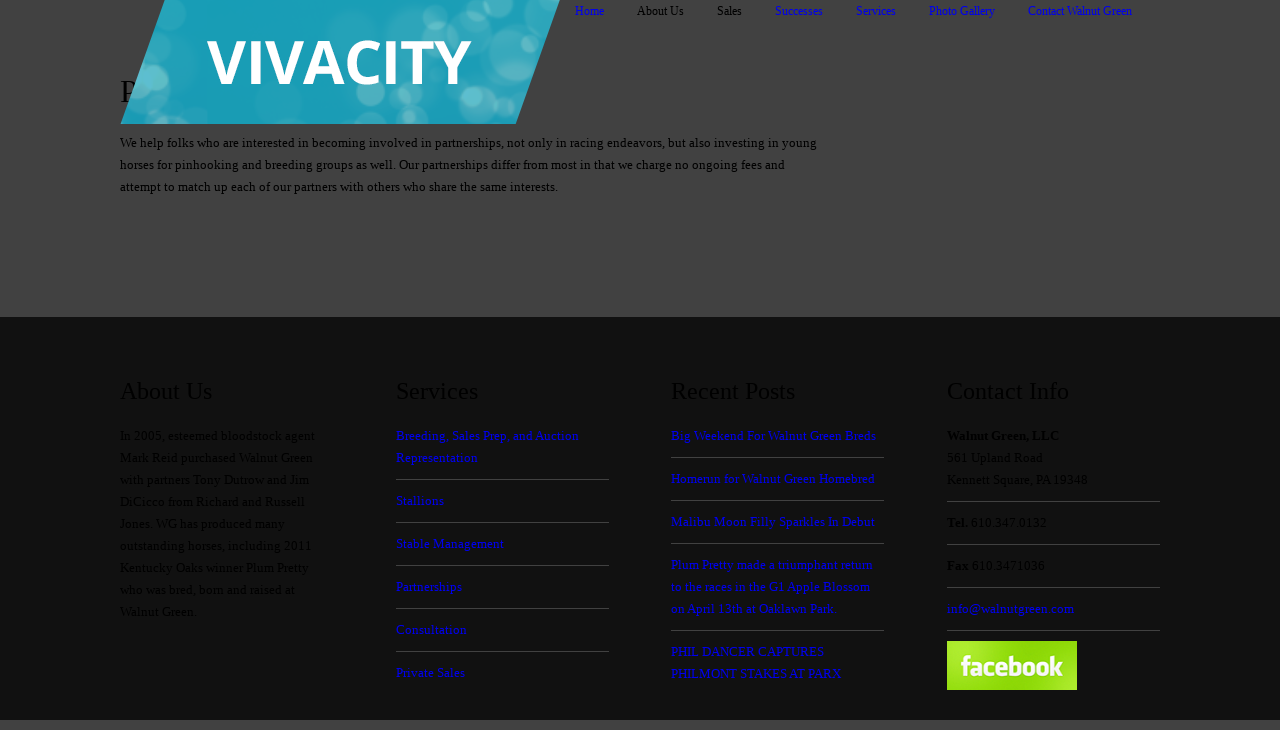

--- FILE ---
content_type: text/html; charset=UTF-8
request_url: http://www.walnutgreen.com/services/services-partnerships/
body_size: 9394
content:
<!DOCTYPE html>
<html lang="en">
<head>
<meta charset="UTF-8">
<title>Walnut Green |   Partnerships</title>
<link rel="profile" href="http://gmpg.org/xfn/11" />
<link rel="pingback" href="http://www.walnutgreen.com/xmlrpc.php" />
<link rel="alternate" type="application/rss+xml" title="Walnut Green &raquo; Feed" href="http://www.walnutgreen.com/feed/" />
<link rel="alternate" type="application/rss+xml" title="Walnut Green &raquo; Comments Feed" href="http://www.walnutgreen.com/comments/feed/" />
<link rel="alternate" type="application/rss+xml" title="Walnut Green &raquo; Partnerships Comments Feed" href="http://www.walnutgreen.com/services/services-partnerships/feed/" />
		<script type="text/javascript">
			window._wpemojiSettings = {"baseUrl":"https:\/\/s.w.org\/images\/core\/emoji\/72x72\/","ext":".png","source":{"concatemoji":"http:\/\/www.walnutgreen.com\/wp-includes\/js\/wp-emoji-release.min.js?ver=4.4.27"}};
			!function(e,n,t){var a;function i(e){var t=n.createElement("canvas"),a=t.getContext&&t.getContext("2d"),i=String.fromCharCode;return!(!a||!a.fillText)&&(a.textBaseline="top",a.font="600 32px Arial","flag"===e?(a.fillText(i(55356,56806,55356,56826),0,0),3e3<t.toDataURL().length):"diversity"===e?(a.fillText(i(55356,57221),0,0),t=a.getImageData(16,16,1,1).data,a.fillText(i(55356,57221,55356,57343),0,0),(t=a.getImageData(16,16,1,1).data)[0],t[1],t[2],t[3],!0):("simple"===e?a.fillText(i(55357,56835),0,0):a.fillText(i(55356,57135),0,0),0!==a.getImageData(16,16,1,1).data[0]))}function o(e){var t=n.createElement("script");t.src=e,t.type="text/javascript",n.getElementsByTagName("head")[0].appendChild(t)}t.supports={simple:i("simple"),flag:i("flag"),unicode8:i("unicode8"),diversity:i("diversity")},t.DOMReady=!1,t.readyCallback=function(){t.DOMReady=!0},t.supports.simple&&t.supports.flag&&t.supports.unicode8&&t.supports.diversity||(a=function(){t.readyCallback()},n.addEventListener?(n.addEventListener("DOMContentLoaded",a,!1),e.addEventListener("load",a,!1)):(e.attachEvent("onload",a),n.attachEvent("onreadystatechange",function(){"complete"===n.readyState&&t.readyCallback()})),(a=t.source||{}).concatemoji?o(a.concatemoji):a.wpemoji&&a.twemoji&&(o(a.twemoji),o(a.wpemoji)))}(window,document,window._wpemojiSettings);
		</script>
		<style type="text/css">
img.wp-smiley,
img.emoji {
	display: inline !important;
	border: none !important;
	box-shadow: none !important;
	height: 1em !important;
	width: 1em !important;
	margin: 0 .07em !important;
	vertical-align: -0.1em !important;
	background: none !important;
	padding: 0 !important;
}
</style>
<link rel='stylesheet' id='jquery.prettyphoto-css'  href='http://www.walnutgreen.com/wp-content/plugins/wp-video-lightbox/css/prettyPhoto.css?ver=4.4.27' type='text/css' media='all' />
<link rel='stylesheet' id='video-lightbox-css'  href='http://www.walnutgreen.com/wp-content/plugins/wp-video-lightbox/wp-video-lightbox.css?ver=4.4.27' type='text/css' media='all' />
<link rel='stylesheet' id='layerslider-css'  href='http://www.walnutgreen.com/wp-content/plugins/LayerSlider/static/css/layerslider.css?ver=5.0.2' type='text/css' media='all' />
<link rel='stylesheet' id='ls-google-fonts-css'  href='http://fonts.googleapis.com/css?family=Lato:100,300,regular,700,900|Open+Sans:300|Indie+Flower:regular|Oswald:300,regular,700&#038;subset=latin,latin-ext' type='text/css' media='all' />
<link rel='stylesheet' id='contact-form-7-css'  href='http://www.walnutgreen.com/wp-content/plugins/contact-form-7/includes/css/styles.css?ver=4.3.1' type='text/css' media='all' />
<link rel='stylesheet' id='gp-style-css'  href='http://www.walnutgreen.com/wp-content/themes/vivacity/style.css?ver=4.4.27' type='text/css' media='all' />
<link rel='stylesheet' id='gp-font-awesome-css'  href='http://www.walnutgreen.com/wp-content/themes/vivacity/lib/fonts/font-awesome/css/font-awesome.min.css?ver=4.4.27' type='text/css' media='all' />
<link rel='stylesheet' id='gp-open-sans-default-css'  href='http://fonts.googleapis.com/css?family=Open+Sans%3A400%2C300%2C700&#038;ver=4.4.27' type='text/css' media='all' />
<link rel='stylesheet' id='gp-animations-css'  href='http://www.walnutgreen.com/wp-content/themes/vivacity/lib/css/animations.css?ver=4.4.27' type='text/css' media='all' />
<link rel='stylesheet' id='gp-prettyphoto-css'  href='http://www.walnutgreen.com/wp-content/themes/vivacity/lib/scripts/prettyPhoto/css/prettyPhoto.css?ver=4.4.27' type='text/css' media='all' />
<link rel='stylesheet' id='gp--css'  href='http://fonts.googleapis.com/css?family=%3A300%2C400%2C600%2C700%2C900%2C300italic%2C400italic%2C600italic%2C700italic%2C900italic&#038;ver=4.4.27' type='text/css' media='all' />
<link rel='stylesheet' id='tablepress-default-css'  href='http://www.walnutgreen.com/wp-content/tablepress-combined.min.css?ver=3' type='text/css' media='all' />
<link rel='stylesheet' id='awpcp-frontend-style-css'  href='http://www.walnutgreen.com/wp-content/plugins/another-wordpress-classifieds-plugin/resources/css/awpcpstyle.css?ver=3.6.2' type='text/css' media='all' />
<!--[if lte IE 6]>
<link rel='stylesheet' id='awpcp-frontend-style-ie-6-css'  href='http://www.walnutgreen.com/wp-content/plugins/another-wordpress-classifieds-plugin/resources/css/awpcpstyle-ie-6.css?ver=3.6.2' type='text/css' media='all' />
<![endif]-->
<!--[if lte IE 7]>
<link rel='stylesheet' id='awpcp-frontend-style-lte-ie-7-css'  href='http://www.walnutgreen.com/wp-content/plugins/another-wordpress-classifieds-plugin/resources/css/awpcpstyle-lte-ie-7.css?ver=3.6.2' type='text/css' media='all' />
<![endif]-->
<!-- This site uses the Google Analytics by Yoast plugin v5.4.6 - Universal enabled - https://yoast.com/wordpress/plugins/google-analytics/ -->
<script type="text/javascript">
	(function(i,s,o,g,r,a,m){i['GoogleAnalyticsObject']=r;i[r]=i[r]||function(){
		(i[r].q=i[r].q||[]).push(arguments)},i[r].l=1*new Date();a=s.createElement(o),
		m=s.getElementsByTagName(o)[0];a.async=1;a.src=g;m.parentNode.insertBefore(a,m)
	})(window,document,'script','//www.google-analytics.com/analytics.js','__gaTracker');

	__gaTracker('create', 'UA-51837600-1', 'auto');
	__gaTracker('set', 'forceSSL', true);
	__gaTracker('send','pageview');

</script>
<!-- / Google Analytics by Yoast -->
<script type='text/javascript' src='http://www.walnutgreen.com/wp-includes/js/jquery/jquery.js?ver=1.11.3'></script>
<script type='text/javascript' src='http://www.walnutgreen.com/wp-includes/js/jquery/jquery-migrate.min.js?ver=1.2.1'></script>
<script type='text/javascript' src='http://www.walnutgreen.com/wp-content/plugins/wp-video-lightbox/js/jquery.prettyPhoto.js?ver=3.1.6'></script>
<script type='text/javascript'>
/* <![CDATA[ */
var vlpp_vars = {"prettyPhoto_rel":"wp-video-lightbox","animation_speed":"fast","slideshow":"5000","autoplay_slideshow":"false","opacity":"0.80","show_title":"true","allow_resize":"true","allow_expand":"true","default_width":"640","default_height":"480","counter_separator_label":"\/","theme":"pp_default","horizontal_padding":"20","hideflash":"false","wmode":"opaque","autoplay":"false","modal":"false","deeplinking":"false","overlay_gallery":"true","overlay_gallery_max":"30","keyboard_shortcuts":"true","ie6_fallback":"true"};
/* ]]> */
</script>
<script type='text/javascript' src='http://www.walnutgreen.com/wp-content/plugins/wp-video-lightbox/js/video-lightbox.js?ver=3.1.6'></script>
<script type='text/javascript' src='http://www.walnutgreen.com/wp-content/plugins/LayerSlider/static/js/layerslider.kreaturamedia.jquery.js?ver=5.0.2'></script>
<script type='text/javascript' src='http://www.walnutgreen.com/wp-content/plugins/LayerSlider/static/js/greensock.js?ver=1.11.2'></script>
<script type='text/javascript' src='http://www.walnutgreen.com/wp-content/plugins/LayerSlider/static/js/layerslider.transitions.js?ver=5.0.2'></script>
<script type='text/javascript' src='http://www.walnutgreen.com/wp-content/themes/vivacity/lib/scripts/modernizr.js?ver=4.4.27'></script>
<script type='text/javascript' src='http://www.walnutgreen.com/wp-content/themes/vivacity/lib/scripts/jquery.stellar.min.js?ver=4.4.27'></script>
<link rel='https://api.w.org/' href='http://www.walnutgreen.com/wp-json/' />
<link rel="EditURI" type="application/rsd+xml" title="RSD" href="http://www.walnutgreen.com/xmlrpc.php?rsd" />
<link rel="wlwmanifest" type="application/wlwmanifest+xml" href="http://www.walnutgreen.com/wp-includes/wlwmanifest.xml" /> 
<meta name="generator" content="WordPress 4.4.27" />
<link rel='shortlink' href='http://www.walnutgreen.com/?p=2553' />
<link rel="alternate" type="application/json+oembed" href="http://www.walnutgreen.com/wp-json/oembed/1.0/embed?url=http%3A%2F%2Fwww.walnutgreen.com%2Fservices%2Fservices-partnerships%2F" />
<link rel="alternate" type="text/xml+oembed" href="http://www.walnutgreen.com/wp-json/oembed/1.0/embed?url=http%3A%2F%2Fwww.walnutgreen.com%2Fservices%2Fservices-partnerships%2F&#038;format=xml" />
<style>#logo {margin: px px px px;}
#logo img {width: px; height: px;}
#header {height: 0px;}
.gp-header-4 #header {height: 0px;}
#header .menu > li > a,#search-button,#cart-button,.mobile-button {line-height: 0px;}
.gp-header-4 #header .menu > li > a,.gp-header-4 #search-button,.gp-header-4 #cart-button,.gp-header-4 .mobile-button {line-height: px;}
.gp-header-1 #fixed-header-padding {padding-top: 0px;}
.gp-header-3 #fixed-header-padding {padding-top: 0px;}
.gp-header-4 #fixed-header-padding {padding-top: 0px;}
@media only screen and (max-width: 982px) {
#logo {margin: NANpx NANpx NANpx NANpx!important; width: NANpx; height: NANpx;}
#logo img {width: NANpx; height: NANpx;}
#header {height: NANpx !important;}
#header .menu > li > a,#search-button,#cart-button,.mobile-button {line-height: NANpx !important;}
.gp-header-1 #fixed-header-padding, .gp-header-4 #fixed-header-padding {padding-top: NANpx !important;}
.gp-header-3 #fixed-header-padding {padding-top: NANpx!important;}
}#page-wrapper,.search-outer,.gp-theme .vc_text_separator div {background: ;}
.sale-triangle {border-right-color: ;}
.gp-theme .woocommerce div.product .woocommerce-tabs ul.tabs li.active a,.gp-theme .woocommerce #content div.product .woocommerce-tabs ul.tabs li.active a,.gp-theme.woocommerce-page div.product .woocommerce-tabs ul.tabs li.active a,.gp-theme.woocommerce-page #content div.product .woocommerce-tabs ul.tabs li.active a {border-bottom-color: ;}a,.error,.required,.menu li a:hover,#search-button.gp-active,#search-button:hover,#mobile-nav-button.gp-active,#mobile-nav-button:hover,#mobile-cart-button:hover,.no-thumbnail:hover,.portfolio-filters li a.gp-active,.portfolio-filters li a:hover,.team-name,.gp-theme .woocommerce-info a:hover,.gp-theme .woocommerce div.product span.price,.gp-theme .woocommerce div.product p.price,.gp-theme .woocommerce #content div.product span.price,.gp-theme .woocommerce #content div.product p.price,.gp-theme.woocommerce-page div.product span.price,.gp-theme.woocommerce-page div.product p.price,.gp-theme.woocommerce-page #content div.product span.price,.gp-theme.woocommerce-page #content div.product p.price,.gp-theme .woocommerce ul.products li.product .price,.gp-theme.woocommerce-page ul.products li.product .price,.gp-theme .woocommerce .star-rating span:before,.gp-theme.woocommerce-page .star-rating span:before,.gp-theme.woocommerce-page p.stars a:hover:before,.gp-theme.woocommerce-page p.stars a:focus:before,.gp-theme.woocommerce-page p.stars a.active:before,.gp-theme .woocommerce .added:before,.gp-theme.woocommerce-page .added:before,.gp-theme .woocommerce .order_details li strong,.gp-theme.woocommerce-page .order_details li strong,.gp-theme #buddypress div.activity-meta a:hover,.gp-theme #buddypress div.item-list-tabs ul li.selected a span,.gp-theme #buddypress div.item-list-tabs ul li.current a span {color: ;}
.post-loop.sticky:after,#comments .bypostauthor .avatar {border-color:  !important;}
.border-triangle {border-left-color: ;}
::selection {background: ;}
::-moz-selection {background: ;}
input[type=button],input[type=submit],input[type=reset],button,.button,blockquote,.meta-tags a,.tagcloud a,.mejs-container .mejs-controls .mejs-time-rail .mejs-time-current,#wp-calendar #today,ul.page-numbers .page-numbers:hover,ul.page-numbers .page-numbers.current,ul.page-numbers.single-nav>span.page-numbers,.prettyphoto:hover:before,#toTop:hover,.gp-theme .woocommerce a.button,.gp-theme .woocommerce button.button,.gp-theme .woocommerce input.button,.gp-theme .woocommerce #respond input#submit,.gp-theme .woocommerce #content input.button,.gp-theme.woocommerce-page a.button,.gp-theme.woocommerce-page button.button,.gp-theme.woocommerce-page input.button,.gp-theme.woocommerce-page #respond input#submit,.gp-theme.woocommerce-page #content input.button,.gp-theme .woocommerce .widget_price_filter .ui-slider .ui-slider-handle,.gp-theme.woocommerce-page .widget_price_filter .ui-slider .ui-slider-handle,.gp-theme #buddypress button,.gp-theme #buddypress a.button,.gp-theme #buddypress input[type=submit],.gp-theme #buddypress input[type=button],.gp-theme #buddypress input[type=reset],.gp-theme #buddypress ul.button-nav li a,.gp-theme #buddypress div.generic-button a,.gp-theme #buddypress .comment-reply-link,a.bp-title-button,.gp-theme #buddypress a.bp-primary-action:hover span,.gp-theme #buddypress #reply-title small a:hover span,.gp-theme #buddypress .activity-list li.load-more a,.gp-theme #buddypress div.item-list-tabs ul li.selected a,.gp-theme #buddypress div.item-list-tabs ul li.current a,.gp-theme #buddypress div.item-list-tabs ul li a span {background: ;}a:hover,pre,code,.post-loop .entry-header h2 a,.portfolio-loop .entry-header h2 a,.post-loop strong a,.related-portfolios h5 a,.gp-theme .woocommerce ul.products li.product h3,.gp-theme #content .woocommerce ul.products li.product h3,.gp-theme.woocommerce-page ul.products li.product h3,.gp-theme.woocommerce-page #content ul.products li.product h3,.gp-theme .woocommerce table.cart a.remove:hover,.gp-theme .woocommerce #content table.cart a.remove:hover,.gp-theme.woocommerce-page table.cart a.remove:hover,.gp-theme.woocommerce-page #content table.cart a.remove:hover,.gp-theme #buddypress div.activity-meta a,.gp-theme #buddypress .acomment-options a,.gp-theme #buddypress .standard-form div.checkbox label,.gp-theme #buddypress .standard-form div.radio label,.gp-theme .widget.buddypress div.item-title a,.gp-theme .widget.buddypress div.item-options a {color: ;}
input[type=button]:hover,input[type=submit]:hover,input[type=reset]:hover,button:hover,.button:hover,.meta-tags a:hover,.tagcloud a:hover,ul.page-numbers .page-numbers,.prettyphoto:hover,#toTop,.gp-theme .vc-carousel .vc-carousel-indicators li,.gp-theme .woocommerce-info,.gp-theme .woocommerce a.button:hover,.gp-theme .woocommerce button.button:hover,.gp-theme .woocommerce input.button:hover,.gp-theme .woocommerce #respond input#submit:hover,.gp-theme .woocommerce #content input.button:hover,.gp-theme.woocommerce-page a.button:hover,.gp-theme.woocommerce-page button.button:hover,.gp-theme.woocommerce-page input.button:hover,.gp-theme.woocommerce-page #respond input#submit:hover,.gp-theme.woocommerce-page #content input.button:hover,.gp-theme .woocommerce span.onsale,.gp-theme.woocommerce-page span.onsale,.gp-theme .woocommerce .widget_layered_nav_filters ul li a,.gp-theme.woocommerce-page .widget_layered_nav_filters ul li a,.gp-theme #buddypress button:hover,.gp-theme #buddypress a.button:hover,.gp-theme #buddypress a.button:focus,.gp-theme #buddypress input[type=submit]:hover,.gp-theme #buddypress input[type=button]:hover,.gp-theme #buddypress input[type=reset]:hover,.gp-theme #buddypress ul.button-nav li a:hover,.gp-theme #buddypress ul.button-nav li.current a,.gp-theme #buddypress div.generic-button a:hover,.gp-theme #buddypress .comment-reply-link:hover,.gp-theme #buddypress a.bp-primary-action span,.gp-theme #buddypress #reply-title small a span,.gp-theme #buddypress .activity-list li.load-more a:hover,.gp-theme #buddypress div.item-list-tabs ul li:hover a span {
background: ;}
.gp-theme .woocommerce .widget_layered_nav ul li.chosen a,.gp-theme.woocommerce-page .widget_layered_nav ul li.chosen a {background-color: ;}body,input,textarea,select,.portfolio-filters li a,.gp-theme .woocommerce .quantity .plus,.gp-theme .woocommerce .quantity .minus,.gp-theme .woocommerce #content .quantity .plus,.gp-theme .woocommerce #content .quantity .minus,.gp-theme.woocommerce-page .quantity .plus,.gp-theme.woocommerce-page .quantity .minus,.gp-theme.woocommerce-page #content .quantity .plus,.gp-theme.woocommerce-page #content .quantity .minus,.gp-theme.woocommerce-page.woocommerce-checkout .chzn-container-single .chzn-single,.gp-theme.woocommerce-page .chosen-container-single .chosen-single,.gp-theme .woocommerce .widget_layered_nav ul small.count,.gp-theme.woocommerce-page .widget_layered_nav ul small.count {color: ;}input[type=button],input[type=submit],input[type=reset],button,.button,.button:hover,blockquote,.meta-tags a,.tagcloud a,#wp-calendar #today,#wp-calendar #today a .prettyphoto:hover:before,#toTop,ul.page-numbers .page-numbers,ul.page-numbers .page-numbers:hover,ul.page-numbers .page-numbers.current,ul.page-numbers.single-nav>span.page-numbers,.gp-theme .woocommerce-info,.gp-theme .woocommerce-info:before,.gp-theme .woocommerce a.button,.gp-theme .woocommerce button.button,.gp-theme .woocommerce input.button,.gp-theme .woocommerce #respond input#submit,.gp-theme .woocommerce #content input.button,.gp-theme.woocommerce-page a.button,.gp-theme.woocommerce-page button.button,.gp-theme.woocommerce-page input.button,.gp-theme.woocommerce-page #respond input#submit,.gp-theme.woocommerce-page #content input.button,.gp-theme .woocommerce span.onsale,.gp-theme.woocommerce-page span.onsale,.gp-theme .woocommerce .widget_layered_nav ul li.chosen a,.gp-theme.woocommerce-page .widget_layered_nav ul li.chosen a,.gp-theme #buddypress button,.gp-theme #buddypress a.button,.gp-theme #buddypress input[type=submit],.gp-theme #buddypress input[type=button],.gp-theme #buddypress input[type=reset],.gp-theme #buddypress ul.button-nav li a,.gp-theme #buddypress div.generic-button a,.gp-theme #buddypress .comment-reply-link,a.bp-title-button,.gp-theme #buddypress button:hover,.gp-theme #buddypress a.button:hover,.gp-theme #buddypress a.button:focus,.gp-theme #buddypress input[type=submit]:hover,.gp-theme #buddypress input[type=button]:hover,.gp-theme #buddypress input[type=reset]:hover,.gp-theme #buddypress ul.button-nav li a:hover,.gp-theme #buddypress ul.button-nav li.current a,.gp-theme #buddypress div.generic-button a:hover,.gp-theme #buddypress .comment-reply-link:hover #buddypress a.bp-primary-action span,.gp-theme #buddypress .activity-list li.load-more a,.gp-theme #buddypress div.item-list-tabs ul li.selected a,.gp-theme #buddypress div.item-list-tabs ul li.current a,.gp-theme #buddypress div.item-list-tabs ul li a span {color: ;}
::selection {color: ;}
::-moz-selection {color: ;}.wp-caption-text,.entry-meta,.entry-meta span:before,.entry-meta a,.comment-text .meta,.gp-theme .wpb_accordion .wpb_accordion_wrapper .ui-state-default .ui-icon:before,.gp-theme .wpb_toggle:before,.gp-theme #content h4.wpb_toggle:before,.gp-theme.woocommerce-page .product_meta,.gp-theme #buddypress .activity-list .activity-content .activity-header,.gp-theme #buddypress .activity-list .activity-content .comment-header,.gp-theme #buddypress span.activity,.gp-theme #buddypress a.activity-time-since,.gp-theme .widget.buddypress span.activity {color: ;}pre,input,textarea,#homepage-slider,.blog-masonry .post-loop,.no-thumbnail,.portfolio-loop,.entry-header.page-header,.gp-theme .woocommerce .quantity .plus,.gp-theme .woocommerce .quantity .minus,.gp-theme .woocommerce #content .quantity .plus,.gp-theme .woocommerce #content .quantity .minus,.gp-theme.woocommerce-page .quantity .plus,.gp-theme.woocommerce-page .quantity .minus,.gp-theme.woocommerce-page #content .quantity .plus,.gp-theme.woocommerce-page #content .quantity .minus,.gp-theme .woocommerce div.product .woocommerce-tabs ul.tabs li a,.gp-theme .woocommerce #content div.product .woocommerce-tabs ul.tabs li a,.gp-theme.woocommerce-page div.product .woocommerce-tabs ul.tabs li a,.gp-theme.woocommerce-page #content div.product .woocommerce-tabs ul.tabs li a,.gp-theme.woocommerce-page.woocommerce-checkout .chzn-container-single .chzn-single,.gp-theme.woocommerce-page .chosen-container-single .chosen-single,.gp-theme.woocommerce-page.woocommerce-checkout .chzn-container .chzn-drop,.gp-theme.woocommerce-page .chosen-container .chosen-drop,.gp-theme.woocommerce-page.woocommerce-checkout .chzn-container-single .chzn-search input,.gp-theme.woocommerce-page .chosen-container-single .chosen-search input,.gp-theme #buddypress ul.item-list li,.gp-theme #buddypress div.item-list-tabs,.gp-theme #buddypress div.item-list-tabs ul li.selected a span,.gp-theme #buddypress div.item-list-tabs ul li.current a span,.gp-theme #buddypress .standard-form textarea,.gp-theme #buddypress .standard-form input[type=text],.gp-theme #buddypress .standard-form input[type=text],.gp-theme #buddypress .standard-form input[type=color],.gp-theme #buddypress .standard-form input[type=date],.gp-theme #buddypress .standard-form input[type=datetime],.gp-theme #buddypress .standard-form input[type=datetime-local],.gp-theme #buddypress .standard-form input[type=email],.gp-theme #buddypress .standard-form input[type=month],.gp-theme #buddypress .standard-form input[type=number],.gp-theme #buddypress .standard-form input[type=range],.gp-theme #buddypress .standard-form input[type=search],.gp-theme #buddypress .standard-form input[type=tel],.gp-theme #buddypress .standard-form input[type=time],.gp-theme #buddypress .standard-form input[type=url],.gp-theme #buddypress .standard-form input[type=week],.gp-theme #buddypress .standard-form input[type=password],.gp-theme #buddypress .standard-form input:focus,.gp-theme #buddypress .standard-form textarea:focus,.gp-theme #buddypress .standard-form select:focus,.gp-theme #buddypress .dir-search input[type=search],.gp-theme #buddypress .dir-search input[type=text],.gp-theme #buddypress form#whats-new-form textarea,.gp-theme #buddypress div.activity-comments form .ac-textarea,#bbpress-forums li.bbp-header,#bbpress-forums div.odd,#bbpress-forums ul.odd,#bbpress-forums li.bbp-header,#bbpress-forums li.bbp-footer,#bbpress-forums div.bbp-forum-header,#bbpress-forums div.bbp-topic-header,#bbpress-forums div.bbp-reply-header {background: ;}
select,.gp-theme #buddypress .standard-form select {background-color: ;}input,textarea,select,fieldset,.search-outer,.post-loop,.entry-header.post-header,.entry-header.page-header,.author-info,.related-posts,.related-portfolios,#comments,#comments ol.commentlist li .comment_container,#new-search,.portfolio-filters,.widget ul li,.gp-theme .wpb_separator,.gp-theme .vc_text_separator,.gp-theme .vc_separator .vc_sep_holder .vc_sep_line,.gp-theme .woocommerce .quantity .plus,.gp-theme .woocommerce .quantity .minus,.gp-theme .woocommerce #content .quantity .plus,.gp-theme .woocommerce #content .quantity .minus,.gp-theme.woocommerce-page .quantity .plus,.gp-theme.woocommerce-page .quantity .minus,.gp-theme.woocommerce-page #content .quantity .plus,.gp-theme.woocommerce-page #content .quantity .minus,.gp-theme .woocommerce .quantity input.qty,.gp-theme .woocommerce #content .quantity input.qty,.gp-theme.woocommerce-page .quantity input.qty,.gp-theme.woocommerce-page #content .quantity input.qty,.gp-theme .woocommerce div.product .woocommerce-tabs ul.tabs:before,.gp-theme .woocommerce #content div.product .woocommerce-tabs ul.tabs:before,.gp-theme.woocommerce-page div.product .woocommerce-tabs ul.tabs:before,.gp-theme.woocommerce-page #content div.product .woocommerce-tabs ul.tabs:before,.gp-theme .woocommerce div.product .woocommerce-tabs ul.tabs li a,.gp-theme .woocommerce #content div.product .woocommerce-tabs ul.tabs li a,.gp-theme.woocommerce-page div.product .woocommerce-tabs ul.tabs li a,.gp-theme.woocommerce-page #content div.product .woocommerce-tabs ul.tabs li a,#main-nav .dropdowncart li .total,#main-nav .dropdowncart li .dropdowncart-buttons,.gp-theme .woocommerce table.shop_table td,.gp-theme.woocommerce-page table.shop_table td,.gp-theme .woocommerce .cart-collaterals .cart_totals tr td,.gp-theme .woocommerce .cart-collaterals .cart_totals tr th,.gp-theme.woocommerce-page .cart-collaterals .cart_totals tr td,.gp-theme.woocommerce-page .cart-collaterals .cart_totals tr th,.gp-theme.woocommerce-page.woocommerce-checkout .chzn-container-single .chzn-single,.gp-theme.woocommerce-page .chosen-container-single .chosen-single,.gp-theme.woocommerce-page.woocommerce-checkout .chzn-container .chzn-drop,.gp-theme.woocommerce-page .chosen-container .chosen-drop,.gp-theme.woocommerce-page.woocommerce-checkout .chzn-container-single .chzn-search input,.gp-theme.woocommerce-page .chosen-container-single .chosen-search input,.gp-theme .woocommerce form .form-row textarea,.gp-theme.woocommerce-page form .form-row textarea,.gp-theme .woocommerce table.shop_table tfoot td,.gp-theme .woocommerce table.shop_table tfoot th,.gp-theme.woocommerce-page table.shop_table tfoot td,.gp-theme.woocommerce-page table.shop_table tfoot th,.gp-responsive #sidebar,.gp-theme #buddypress .standard-form textarea,.gp-theme #buddypress .standard-form input[type=text],.gp-theme #buddypress .standard-form input[type=text],.gp-theme #buddypress .standard-form input[type=color],.gp-theme #buddypress .standard-form input[type=date],.gp-theme #buddypress .standard-form input[type=datetime],.gp-theme #buddypress .standard-form input[type=datetime-local],.gp-theme #buddypress .standard-form input[type=email],.gp-theme #buddypress .standard-form input[type=month],.gp-theme #buddypress .standard-form input[type=number],.gp-theme #buddypress .standard-form input[type=range],.gp-theme #buddypress .standard-form input[type=search],.gp-theme #buddypress .standard-form input[type=tel],.gp-theme #buddypress .standard-form input[type=time],.gp-theme #buddypress .standard-form input[type=url],.gp-theme #buddypress .standard-form input[type=week],.gp-theme #buddypress .standard-form select,.gp-theme #buddypress .standard-form input[type=password],.gp-theme #buddypress .dir-search input[type=search],.gp-theme #buddypress .dir-search input[type=text],.gp-theme #buddypress div.activity-comments form .ac-textarea,#bbpress-forums ul.bbp-lead-topic,#bbpress-forums ul.bbp-topics,#bbpress-forums ul.bbp-forums,#bbpress-forums ul.bbp-replies,#bbpress-forums ul.bbp-search-results,#bbpress-forums li.bbp-header,#bbpress-forums li.bbp-footer,#bbpress-forums li.bbp-ul.forum,#bbpress-forums li.bbp-ul.topic,#bbpress-forums .bbp-forums-list,#bbpress-forums li.bbp-body ul.forum,#bbpress-forums li.bbp-body ul.topic div.bbp-forum-header,div.bbp-topic-header,div.bbp-reply-header {border-color: ;}
@media only screen and (max-width: 320px) {.gp-responsive.gp-theme .woocommerce div.product .woocommerce-tabs ul.tabs li.active a,.gp-responsive.gp-theme .woocommerce #content div.product .woocommerce-tabs ul.tabs li.active a,.gp-responsive.gp-theme.woocommerce-page div.product .woocommerce-tabs ul.tabs li.active a,.gp-responsive.gp-theme.woocommerce-page #content div.product .woocommerce-tabs ul.tabs li.active a {border-color: ;}}
hr,.gp-theme .woocommerce .widget_price_filter .price_slider_wrapper .ui-widget-content,.gp-theme.woocommerce-page .widget_price_filter .price_slider_wrapper .ui-widget-content {background: ;}#header {background: ;}.gp-header-2 #header.header-small {background:;background: rgba(, 0.9);}
.cart-count {color: ;}
#header .nav .menu>li>a,#header .nav>.menu>li.fa:before,#search-button,#mobile-nav-button,#mobile-cart-button{color: ;}
#header .nav .menu>li:hover>a,#header .nav .menu>li.current-menu-item>a,#header .nav .menu>li.fa:hover:before,#header .nav .menu>li.current-menu-item.fa:before,#mobile-nav .menu li a:hover,#search-button.gp-active,#search-button:hover,#mobile-nav-button.gp-active,#mobile-nav-button:hover{color: ;}
.cart-count{background-color: ;}#header .nav .sub-menu,#mobile-nav {background: ;}
#header .nav .menu li.megamenu>.sub-menu>li>a,#header .nav .menu li.megamenu>.sub-menu>li.fa:before,#mobile-nav .menu li.megamenu>.sub-menu>li>a {color: ;}
#header .nav .sub-menu li a:hover,#mobile-nav .menu li a:hover {color: ;}
#header .nav .sub-menu a,#header .nav .sub-menu li.fa:before, #mobile-nav .menu li a, #mobile-nav .menu li.fa:before {color: ;}
#header .nav .sub-menu a:hover {background: ;}
#header .nav .sub-menu,#header .nav .sub-menu a,#header .nav .menu li.megamenu>.sub-menu>li,#mobile-nav,#mobile-nav .menu li a {border-color: ;}#top-header {background: ;}
#top-nav .menu>li:before {color: ;}
#top-header .nav .menu>li>a,#top-header.nav>.menu>li.fa:before,#top-header .social-icons a {color: ;}
#top-header .nav .menu>li:hover>a,#top-header.nav .menu>li.current-menu-item>a,#top-header.nav .menu>li.fa:hover:before,#top-header .nav .menu>li.current-menu-item.fa:before,#top-header .social-icons a:hover {color: ;}#top-header .nav .sub-menu {background: ;}
#top-header .nav .menu li.megamenu>.sub-menu>li>a,#top-header .nav .menu li.megamenu>.sub-menu>li.fa:before {color: ;}
#top-header .nav .sub-menu li a:hover {color: ;}
#top-header .nav .sub-menu a,#top-header .nav .sub-menu li.fa:before {color: ;}
#top-header .nav .sub-menu a:hover {background: ;}
#top-header .nav .sub-menu,#top-header .nav .sub-menu a,#top-header .nav .menu li.megamenu>.sub-menu>li {border-color: ;}#footer-widgets {background: ;}
#footer-widgets .widgettitle {color: ;}
#footer-widgets {color: ;}
#footer-widgets a {color: ;}
#footer-widgets a:hover {color: ;}#footer-bottom {background: ;}
#footer-bottom {color: ;}
#footer-bottom a {color: ;}
#footer-bottom a:hover {color: ;}*, body {font-family: "";}*, body {font-size: ;}*, body {line-height: ;}*, body {font-weight: ;}#header .nav .menu > li > a {font-family: "";}#header .nav .menu > li > a {font-size: ;}#header .nav .menu > li > a {font-weight: ;}#top-header .nav .menu > li > a, #top-nav .menu>li:before {font-family: "";}#top-header .nav .menu > li > a, #top-nav .menu>li:before, #top-header .social-icons a {font-size: ;}#top-header .nav .menu > li, #top-nav .menu>li:before, #top-header .social-icons a {line-height: ;} #top-header {height:  ;} .gp-header-3.gp-fixed-header #header {margin-top:  ;} #top-header .nav .sub-menu {top:  ;}#top-header .nav .menu > li > a, #top-nav .menu>li:before {font-weight: ;}h1 {font-family: "";}h1 {font-size: ;}h1 {line-height: ;}h1 {font-weight: ;}h2,.gp-theme .loop-title {font-family: "";}h2,.gp-theme .loop-title {font-size: ;}h2,.gp-theme .loop-title {line-height: ;}h2,.gp-theme .loop-title {font-weight: ;}h3 {font-family: "";}h3 {font-size: ;}h3 {line-height: ;}h3 {font-weight: ;}h4 {font-family: "";}h4 {font-size: ;}h4 {line-height: ;}h4 {font-weight: ;}h5 {font-family: "";}h5 {font-size: ;}h5 {line-height: ;}h5 {font-weight: ;}h6 {font-family: "";}h6 {font-size: ;}h6 {line-height: ;}h6 {font-weight: ;}@media only screen and (min-width: 1083px) {.gp-boxed-layout #page-wrapper,.gp-boxed-layout #header,.container,.vc_span12.wpb_column > .wpb_wrapper > .wpb_row {width: px;}.gp-responsive #content {width: px;}.gp-responsive #sidebar {width: px;}}@media only screen and (max-width: 1082px) and (min-width: 983px) {.gp-responsive.gp-boxed-layout #page-wrapper,.gp-responsive.gp-boxed-layout #header,.gp-responsive .container,.gp-responsive .vc_span12.wpb_column > .wpb_wrapper > .wpb_row {width: px;}.gp-responsive #content {width: px;}.gp-responsive #sidebar {width: px;}}@media only screen and (max-width: 982px) and (min-width: 768px) {.gp-responsive.gp-boxed-layout #page-wrapper,.gp-responsive.gp-boxed-layout #header,.gp-responsive .container,.gp-responsive .vc_span12.wpb_column > .wpb_wrapper > .wpb_row {width: px;}.gp-responsive #content {width: px;}.gp-responsive #sidebar {width: px;}}</style>		<style type="text/css">.recentcomments a{display:inline !important;padding:0 !important;margin:0 !important;}</style>
		<meta name="generator" content="Powered by Visual Composer - drag and drop page builder for WordPress."/>
<style type="text/css" id="custom-background-css">
body.custom-background { background-color: #414141; }
</style>
<link rel="canonical" href="http://www.walnutgreen.com/services/services-partnerships/" />
</head>

<body class="page page-id-2553 page-child parent-pageid-2520 page-template-default custom-background wpb-js-composer js-comp-ver-4.0.5 vc_responsive gp-theme  gp-singular">


	<div id="page-wrapper">

		
		<header id="header">

			<div class="container">
	
				<h1 id="logo">
					<span class="logo-details">Walnut Green |   Partnerships</span>
					<a href="http://www.walnutgreen.com" title="Walnut Green">
						<img src="http://www.walnutgreen.com/wp-content/themes/vivacity/lib/images/logo1.png" alt="Walnut Green" width="" height="" />
					</a>

				</h1>

								
					<nav id="main-nav" class="nav">				
						
						<ul id="menu-wg-header-menu" class="menu"><li id="menu-item-2423" class="menu-item menu-item-type-post_type menu-item-object-page menu-item-2423"><a title="Home" href="http://www.walnutgreen.com/">Home</a></li>
<li id="menu-item-2570" class="menu-item menu-item-type-custom menu-item-object-custom menu-item-has-children menu-item-2570"><a>About Us</a>
<ul class="sub-menu">
	<li id="menu-item-2428" class="menu-item menu-item-type-post_type menu-item-object-page menu-item-2428"><a title="Advisory Board" href="http://www.walnutgreen.com/about-us/advisory-board/">Advisory Board</a></li>
	<li id="menu-item-2438" class="menu-item menu-item-type-post_type menu-item-object-page menu-item-2438"><a href="http://www.walnutgreen.com/about-us/meet-our-team/">Meet Our Team</a></li>
	<li id="menu-item-2441" class="menu-item menu-item-type-post_type menu-item-object-page menu-item-2441"><a title="Why PA?" href="http://www.walnutgreen.com/about-us/pennsylvania/">Pennsylvania</a></li>
</ul>
</li>
<li id="menu-item-2569" class="menu-item menu-item-type-custom menu-item-object-custom menu-item-has-children menu-item-2569"><a>Sales</a>
<ul class="sub-menu">
	<li id="menu-item-2451" class="menu-item menu-item-type-post_type menu-item-object-page menu-item-2451"><a href="http://www.walnutgreen.com/sales/sales-calendar/">Sales Calendar</a></li>
	<li id="menu-item-2505" class="menu-item menu-item-type-post_type menu-item-object-page menu-item-2505"><a href="http://www.walnutgreen.com/sales/sales-nominations/">Sales Nominations</a></li>
	<li id="menu-item-2629" class="menu-item menu-item-type-post_type menu-item-object-page menu-item-2629"><a href="http://www.walnutgreen.com/sales/classifieds/private-sales/">Private Sales</a></li>
	<li id="menu-item-2504" class="menu-item menu-item-type-post_type menu-item-object-page menu-item-2504"><a href="http://www.walnutgreen.com/sales/consignments/">Consignments</a></li>
	<li id="menu-item-2502" class="menu-item menu-item-type-post_type menu-item-object-page menu-item-2502"><a href="http://www.walnutgreen.com/sales/seasons-and-shares/">Seasons and Shares</a></li>
</ul>
</li>
<li id="menu-item-2523" class="menu-item menu-item-type-post_type menu-item-object-page menu-item-2523"><a href="http://www.walnutgreen.com/successes/">Successes</a></li>
<li id="menu-item-2522" class="menu-item menu-item-type-post_type menu-item-object-page current-page-ancestor current-menu-ancestor current-menu-parent current-page-parent current_page_parent current_page_ancestor menu-item-has-children menu-item-2522"><a href="http://www.walnutgreen.com/services/">Services</a>
<ul class="sub-menu">
	<li id="menu-item-2562" class="menu-item menu-item-type-post_type menu-item-object-page menu-item-2562"><a href="http://www.walnutgreen.com/services/services-breeding-sales-prep-and-auction-representation/">Breeding, Sales Prep, and Auction Representation</a></li>
	<li id="menu-item-2567" class="menu-item menu-item-type-post_type menu-item-object-page menu-item-2567"><a href="http://www.walnutgreen.com/services/services-private-sales/">Private Sales</a></li>
	<li id="menu-item-2566" class="menu-item menu-item-type-post_type menu-item-object-page menu-item-2566"><a href="http://www.walnutgreen.com/services/services-consultation/">Consultation</a></li>
	<li id="menu-item-2565" class="menu-item menu-item-type-post_type menu-item-object-page current-menu-item page_item page-item-2553 current_page_item menu-item-2565"><a href="http://www.walnutgreen.com/services/services-partnerships/">Partnerships</a></li>
	<li id="menu-item-2564" class="menu-item menu-item-type-post_type menu-item-object-page menu-item-2564"><a href="http://www.walnutgreen.com/services/services-stable-management/">Stable Management</a></li>
	<li id="menu-item-2563" class="menu-item menu-item-type-post_type menu-item-object-page menu-item-2563"><a href="http://www.walnutgreen.com/services/services-stallions/">Stallions</a></li>
</ul>
</li>
<li id="menu-item-2754" class="menu-item menu-item-type-post_type menu-item-object-page menu-item-2754"><a href="http://www.walnutgreen.com/photo-gallery/">Photo Gallery</a></li>
<li id="menu-item-2526" class="menu-item menu-item-type-post_type menu-item-object-page menu-item-2526"><a href="http://www.walnutgreen.com/contact-walnut-green/">Contact Walnut Green</a></li>
</ul>						
												
								
					</nav>
								
				<!-- END MAIN NAV -->
				
									<a id="mobile-nav-button" class="mobile-button"><i class="fa fa-bars"></i></a>
				<!-- END MOBILE NAV BUTTON -->	

				<!-- END MOBILE CART BUTTON -->

			</div>
	
		</header><!-- END HEADER -->

					<div id="fixed-header-padding"></div>
		
		<!-- END SEARCH FORM -->

		<nav id="mobile-nav">
						<ul class="menu"><li class="menu-item menu-item-type-post_type menu-item-object-page menu-item-2423"><a title="Home" href="http://www.walnutgreen.com/">Home</a></li>
<li class="menu-item menu-item-type-custom menu-item-object-custom menu-item-has-children menu-item-2570"><a>About Us</a>
<ul class="sub-menu">
	<li class="menu-item menu-item-type-post_type menu-item-object-page menu-item-2428"><a title="Advisory Board" href="http://www.walnutgreen.com/about-us/advisory-board/">Advisory Board</a></li>
	<li class="menu-item menu-item-type-post_type menu-item-object-page menu-item-2438"><a href="http://www.walnutgreen.com/about-us/meet-our-team/">Meet Our Team</a></li>
	<li class="menu-item menu-item-type-post_type menu-item-object-page menu-item-2441"><a title="Why PA?" href="http://www.walnutgreen.com/about-us/pennsylvania/">Pennsylvania</a></li>
</ul>
</li>
<li class="menu-item menu-item-type-custom menu-item-object-custom menu-item-has-children menu-item-2569"><a>Sales</a>
<ul class="sub-menu">
	<li class="menu-item menu-item-type-post_type menu-item-object-page menu-item-2451"><a href="http://www.walnutgreen.com/sales/sales-calendar/">Sales Calendar</a></li>
	<li class="menu-item menu-item-type-post_type menu-item-object-page menu-item-2505"><a href="http://www.walnutgreen.com/sales/sales-nominations/">Sales Nominations</a></li>
	<li class="menu-item menu-item-type-post_type menu-item-object-page menu-item-2629"><a href="http://www.walnutgreen.com/sales/classifieds/private-sales/">Private Sales</a></li>
	<li class="menu-item menu-item-type-post_type menu-item-object-page menu-item-2504"><a href="http://www.walnutgreen.com/sales/consignments/">Consignments</a></li>
	<li class="menu-item menu-item-type-post_type menu-item-object-page menu-item-2502"><a href="http://www.walnutgreen.com/sales/seasons-and-shares/">Seasons and Shares</a></li>
</ul>
</li>
<li class="menu-item menu-item-type-post_type menu-item-object-page menu-item-2523"><a href="http://www.walnutgreen.com/successes/">Successes</a></li>
<li class="menu-item menu-item-type-post_type menu-item-object-page current-page-ancestor current-menu-ancestor current-menu-parent current-page-parent current_page_parent current_page_ancestor menu-item-has-children menu-item-2522"><a href="http://www.walnutgreen.com/services/">Services</a>
<ul class="sub-menu">
	<li class="menu-item menu-item-type-post_type menu-item-object-page menu-item-2562"><a href="http://www.walnutgreen.com/services/services-breeding-sales-prep-and-auction-representation/">Breeding, Sales Prep, and Auction Representation</a></li>
	<li class="menu-item menu-item-type-post_type menu-item-object-page menu-item-2567"><a href="http://www.walnutgreen.com/services/services-private-sales/">Private Sales</a></li>
	<li class="menu-item menu-item-type-post_type menu-item-object-page menu-item-2566"><a href="http://www.walnutgreen.com/services/services-consultation/">Consultation</a></li>
	<li class="menu-item menu-item-type-post_type menu-item-object-page current-menu-item page_item page-item-2553 current_page_item menu-item-2565"><a href="http://www.walnutgreen.com/services/services-partnerships/">Partnerships</a></li>
	<li class="menu-item menu-item-type-post_type menu-item-object-page menu-item-2564"><a href="http://www.walnutgreen.com/services/services-stable-management/">Stable Management</a></li>
	<li class="menu-item menu-item-type-post_type menu-item-object-page menu-item-2563"><a href="http://www.walnutgreen.com/services/services-stallions/">Stallions</a></li>
</ul>
</li>
<li class="menu-item menu-item-type-post_type menu-item-object-page menu-item-2754"><a href="http://www.walnutgreen.com/photo-gallery/">Photo Gallery</a></li>
<li class="menu-item menu-item-type-post_type menu-item-object-page menu-item-2526"><a href="http://www.walnutgreen.com/contact-walnut-green/">Contact Walnut Green</a></li>
</ul>		</nav><!-- END MOBILE MENU -->

		

<div id="content-wrapper" class="container">

	<div id="content">

				
	
					
<article class="post-2553 page type-page status-publish hentry">

	<!-- END ENTRY HEADER -->

	<div class="entry-content">

			

				
		
			<div class="wpb_row vc_row-fluid">
	<div class="vc_span12 wpb_column column_container">
		<div class="wpb_wrapper">
			
	<div class="wpb_text_column wpb_content_element " style="margin: 0 0 35px 0;">
		<div class="wpb_wrapper">
			<h3>PARTNERSHIPS</h3>
<p>We help folks who are interested in becoming involved in partnerships, not only in racing endeavors, but also investing in young horses for pinhooking and breeding groups as well. Our partnerships differ from most in that we charge no ongoing fees and attempt to match up each of our partners with others who share the same interests.</p>

		</div> 
	</div> 
		</div> 
	</div> 
</div>
		
						
	</div><!-- END ENTRY CONTENT -->
	
			

	
	
	
	
</article><!-- END ARTICLE -->		
					

	</div><!-- END CONTENT -->

	

</div><!-- END CONTENT WRAPPER -->



		<footer id="footer">

			
				<div id="footer-widgets">
			
					<div class="container">

						
													<div class="footer-widget footer-1 footer-fourth">
								<div id="text-3" class="widget widget_text"><h3 class="widgettitle">About Us</h3>			<div class="textwidget">In 2005, esteemed bloodstock agent Mark Reid purchased Walnut Green with partners Tony Dutrow and Jim DiCicco from Richard and Russell Jones. WG has produced many outstanding horses, including 2011 Kentucky Oaks winner Plum Pretty who was bred, born and raised at Walnut Green.</div>
		</div>							</div>
						
													<div class="footer-widget footer-2 footer-fourth">
								<div id="nav_menu-2" class="widget widget_nav_menu"><h3 class="widgettitle">Services</h3><div class="menu-wg-footer-services-container"><ul id="menu-wg-footer-services" class="menu"><li id="menu-item-2673" class="menu-item menu-item-type-post_type menu-item-object-page menu-item-2673"><a href="http://www.walnutgreen.com/services/services-breeding-sales-prep-and-auction-representation/">Breeding, Sales Prep, and Auction Representation</a></li>
<li id="menu-item-2674" class="menu-item menu-item-type-post_type menu-item-object-page menu-item-2674"><a href="http://www.walnutgreen.com/services/services-stallions/">Stallions</a></li>
<li id="menu-item-2675" class="menu-item menu-item-type-post_type menu-item-object-page menu-item-2675"><a href="http://www.walnutgreen.com/services/services-stable-management/">Stable Management</a></li>
<li id="menu-item-2676" class="menu-item menu-item-type-post_type menu-item-object-page current-menu-item page_item page-item-2553 current_page_item menu-item-2676"><a href="http://www.walnutgreen.com/services/services-partnerships/">Partnerships</a></li>
<li id="menu-item-2677" class="menu-item menu-item-type-post_type menu-item-object-page menu-item-2677"><a href="http://www.walnutgreen.com/services/services-consultation/">Consultation</a></li>
<li id="menu-item-2678" class="menu-item menu-item-type-post_type menu-item-object-page menu-item-2678"><a href="http://www.walnutgreen.com/services/services-private-sales/">Private Sales</a></li>
</ul></div></div>							</div>
						
													<div class="footer-widget footer-3 footer-fourth">
										<div id="recent-posts-3" class="widget widget_recent_entries">		<h3 class="widgettitle">Recent Posts</h3>		<ul>
					<li>
				<a href="http://www.walnutgreen.com/2012/08/big-weekend-for-walnut-green-breds/">Big Weekend For Walnut Green Breds</a>
						</li>
					<li>
				<a href="http://www.walnutgreen.com/2012/07/homerun-for-walnut-green-homebred/">Homerun for Walnut Green Homebred</a>
						</li>
					<li>
				<a href="http://www.walnutgreen.com/2012/06/malibu-moon-filly-sparkles-in-debut/">Malibu Moon Filly Sparkles In Debut</a>
						</li>
					<li>
				<a href="http://www.walnutgreen.com/2012/04/plum-pretty-made-a-triumphant-return-to-the-races-in-the-g1-apple-blossom-on-april-13th-at-oaklawn-park/">Plum Pretty made a triumphant return to the races in the G1 Apple Blossom on April 13th at Oaklawn Park.</a>
						</li>
					<li>
				<a href="http://www.walnutgreen.com/2012/04/phil-dancer-captures-philmont-stakes-at-parx/">PHIL DANCER CAPTURES PHILMONT STAKES AT PARX</a>
						</li>
				</ul>
		</div>									</div>
						
													<div class="footer-widget footer-4 footer-fourth">
								<div id="text-4" class="widget widget_text"><h3 class="widgettitle">Contact Info</h3>			<div class="textwidget"><ul>
<li>
<strong>Walnut Green, LLC</strong><br />
561 Upland Road<br />
Kennett Square, PA 19348
</li>
<li><strong>Tel.</strong> 610.347.0132</li>
<li><strong>Fax</strong> 610.3471036</li>
<li><a href="mailto:info@walnutgreen.com">info@walnutgreen.com</a></li>
<li><a href="https://www.facebook.com/walnut.green" onclick="__gaTracker('send', 'event', 'outbound-widget', 'https://www.facebook.com/walnut.green', '');" target="_blank"><img src="http://walnutgreen.com/wp-content/uploads/2014/06/facebook.jpg" width="130"></a></li></div>
		</div>							</div>
						
						
					</div>
				
				</div>

			<!-- END FOOTER WIDGETS -->
			
			<div id="footer-bottom">	
	
				<div class="container">

					<div id="copyright">
													Copyright &copy; 2026 <a href="http://themeforest.net/user/GhostPool/portfolio?ref=GhostPool">GhostPool.com</a>. All rights reserved.											</div><!-- END COPYRIGHT -->

					

	<div class="social-icons">
	
		
		<a href="" class="fa fa-twitter" title="Twitter" rel="nofollow" target="_blank"></a>
		<a href="" class="fa fa-facebook" title="Facebook" rel="nofollow" target="_blank"></a>
		<a href="" class="fa fa-youtube" title="YouTube" rel="nofollow" target="_blank"></a>
		<a href="" class="fa fa-linkedin" title="LinkedIn" rel="nofollow" target="_blank"></a>
		<a href="" class="fa fa-google-plus" title="Google+" rel="nofollow" target="_blank"></a>					
		<a href="" class="fa fa-flickr" title="Flickr" rel="nofollow" target="_blank"></a>
		<a href="" class="fa fa-pinterest" title="Pinterest" rel="nofollow" target="_blank"></a>			
		
	</div>

 								
					<!-- END FOOTER NAV -->
				
				</div>
					
			</div><!-- END FOOTER BOTTOM -->

		</footer><!-- END FOOTER -->
		
	</div><!-- END PAGE WRAPPER -->	
	

<link rel='stylesheet' id='js_composer_front-css'  href='http://www.walnutgreen.com/wp-content/plugins/js_composer/assets/css/js_composer_front.css?ver=4.0.5' type='text/css' media='all' />
<script type='text/javascript' src='http://www.walnutgreen.com/wp-content/plugins/contact-form-7/includes/js/jquery.form.min.js?ver=3.51.0-2014.06.20'></script>
<script type='text/javascript'>
/* <![CDATA[ */
var _wpcf7 = {"loaderUrl":"http:\/\/www.walnutgreen.com\/wp-content\/plugins\/contact-form-7\/images\/ajax-loader.gif","recaptchaEmpty":"Please verify that you are not a robot.","sending":"Sending ..."};
/* ]]> */
</script>
<script type='text/javascript' src='http://www.walnutgreen.com/wp-content/plugins/contact-form-7/includes/js/scripts.js?ver=4.3.1'></script>
<script type='text/javascript' src='http://www.walnutgreen.com/wp-includes/js/comment-reply.min.js?ver=4.4.27'></script>
<script type='text/javascript' src='http://www.walnutgreen.com/wp-content/themes/vivacity/lib/scripts/selectivizr.min.js?ver=4.4.27'></script>
<script type='text/javascript' src='http://www.walnutgreen.com/wp-content/themes/vivacity/lib/scripts/placeholders.min.js?ver=4.4.27'></script>
<script type='text/javascript' src='http://www.walnutgreen.com/wp-content/themes/vivacity/lib/scripts/prettyPhoto/js/jquery.prettyPhoto.js?ver=4.4.27'></script>
<script type='text/javascript' src='http://www.walnutgreen.com/wp-content/plugins/js_composer/assets/lib/flexslider/jquery.flexslider-min.js?ver=4.0.5'></script>
<script type='text/javascript' src='http://www.walnutgreen.com/wp-content/plugins/js_composer/assets/lib/isotope/jquery.isotope.min.js?ver=4.0.5'></script>
<script type='text/javascript' src='http://www.walnutgreen.com/wp-content/themes/vivacity/lib/scripts/imagesLoaded.min.js?ver=4.4.27'></script>
<script type='text/javascript'>
/* <![CDATA[ */
var gp_script = {"headerHeight":"0","logoHeight":null,"logoMarginTop":null,"logoMarginBottom":null,"navLineHeight":null,"headerSizeReduction":null,"emptySearchText":"Please enter something in the search box!"};
/* ]]> */
</script>
<script type='text/javascript' src='http://www.walnutgreen.com/wp-content/themes/vivacity/lib/scripts/custom.js?ver=4.4.27'></script>
<script type='text/javascript' src='http://www.walnutgreen.com/wp-includes/js/wp-embed.min.js?ver=4.4.27'></script>
<script type='text/javascript' src='http://www.walnutgreen.com/wp-content/plugins/js_composer/assets/js/js_composer_front.js?ver=4.0.5'></script>
</body>
</html>

--- FILE ---
content_type: text/css
request_url: http://www.walnutgreen.com/wp-content/themes/vivacity/style.css?ver=4.4.27
body_size: 16145
content:
/*-----------------------------------------------------------------------------------

Theme Name: Vivacity
Version: 1.6
Description: Designed by <a href='http://www.ghostpool.com'>GhostPool.com</a>.
Author: GhostPool
Author URI: http://www.ghostpool.com
Theme URI: http://www.ghostpool.com
License: GNU General Public License v2 or later
License URI: http://www.gnu.org/licenses/gpl-2.0.html
Tags: responsive-layout, full-width-template, threaded-comments, white, one-column, two-columns, left-sidebar, right-sidebar, custom-background, custom-colors, custom-menu, editor-style, featured-images, sticky-post, theme-options, translation-ready

-----------------------------------------------------------------------------------

0. CSS Reset
1. General
2. Content Areas
3. Header (logo, search bar)
4. Navigation
5. Category/Tag/Archive/Search/Author Pages
6. Single Post/Page
7. Comments
8. Other Pages & Page Templates
9. Portfolio
10. Footer
11. Widgets
12. Page Numbers
13. Lightbox
14. Back To Top Button
15. Visual Composer
16. Contact Form
17. Layer Slider
18. Media Queries

-----------------------------------------------------------------------------------*/


/*--------------------------------------------------------------
0 - CSS Reset
--------------------------------------------------------------*/


html,body,div,span,applet,object,iframe,h1,h2,h3,h4,h5,h6,p,blockquote,pre,a,abbr,acronym,address,big,cite,code,del,dfn,em,img,ins,kbd,q,s,samp,small,strike,strong,sub,sup,tt,var,b,u,i,center,dl,dt,dd,ol,ul,li,fieldset,form,label,legend,table,caption,tbody,tfoot,thead,tr,th,td,article,aside,canvas,details,embed,figure,figcaption,footer,header,hgroup,menu,nav,output,ruby,section,summary,time,mark,audio,video{margin:0;padding:0;border:0;vertical-align:baseline;font:inherit;font-size:100%;}article,aside,details,figcaption,figure,footer,header,hgroup,menu,nav,section{display:block;}body{line-height:1;}ol,ul{list-style:none;}blockquote,q{quotes:none;}blockquote:before,blockquote:after,q:before,q:after{content:'';content:none;}table{border-spacing:0;border-collapse:collapse;}input,textarea,button{-webkit-appearance:none;}input::-moz-focus-inner{margin-top:0;margin-bottom:-1px;padding:0;border:0;}


/*--------------------------------------------------------------
1 - General
--------------------------------------------------------------*/


/* Document Styling ************************************/

* {
-webkit-box-sizing: border-box;
-moz-box-sizing: border-box;
box-sizing: border-box;
outline: none;
font: normal 13px/1.7em 'Open Sans', sans-serif;
}
body {
margin: 0;
padding: 0;
background: #eee;
font: normal 13px/1.7em 'Open Sans', sans-serif;
}


/* Text Styling ************************************/

a {
text-decoration: none;
-webkit-transition: color 0.15s ease-in-out;
-moz-transition: color 0.15s ease-in-out;
-o-transition: color 0.15s ease-in-out;
transition: color 0.15s ease-in-out;
}
h1,
h2,
h3,
h4,
h5,
h6 {
margin: 15px 0;
padding: 0;
word-wrap: break-word;
font-weight: lighter;
}
h1 {
font-size: 36px;
line-height: 46px;
}
h2,
.gp-theme .loop-title {
font-size: 22px;
line-height: 32px;
}
h3 {
font-size: 20px;
line-height: 30px;
}
h4 {
font-weight: normal;
font-size: 18px;
line-height: 28px;
}
h5 {
font-weight: normal;
font-size: 16px;
line-height: 20px;
}
h6 {
font-weight: normal;
font-size: 14px;
line-height: 18px;
}
p {
margin-bottom: 12px;
}
p:first-child {
margin-bottom: 12px;
}
p:last-child {
margin-bottom: 0;
}
strong {
font-weight: bold;
}
em {
font-style: italic;
}
small {
font-size: xx-small;
line-height: 1em;
}
sup {
vertical-align: top;
font-size: xx-small;
line-height: 1em;
} 
sub {
vertical-align: bottom;
font-size: xx-small;
line-height: 1em;
}


/* List Styling ************************************/

ol {
margin: 0;
padding: 0;
list-style-type: decimal;
}
ul {
margin: 0;
padding: 0;
list-style-type: square;
}
li {
margin: 0 0 10px 20px;
}
li > ul,
li > ol {
margin: 12px 0;
}
li:last-child {
margin-bottom: 0;
}


/* Form Styling ************************************/

input,
textarea,
select {
margin: 0;
padding: 8px;
max-width: 100%;
border-width: 1px;
border-style: solid;
border-radius: 0;
box-shadow: inset 0 1px 2px rgba(0, 0, 0, 0.07);
-webkit-transition: border-color 0.3s ease-in-out;
-moz-transition: border-color 0.3s ease-in-out;
-o-transition: border-color 0.3s ease-in-out;
transition: border-color 0.3s ease-in-out;
}
input:focus,
textarea:focus,
select:focus {
border-color: #ccc;
}
input[type='text'],
input[type='password'] {
height: 40px;
}
select {
line-height: 15px;
}
textarea {
width: 100%;
height: 150px;
line-height: 1.5em;
resize: none;
}
select {
padding: 10px 40px 10px 10px;
max-width: 100%;
background-image: url([data-uri]);
background-position: center right;
background-repeat: no-repeat;
-webkit-appearance: none;
}
@-moz-document url-prefix() { /* FireFox fix */
select {
padding-right: 8px;
background-image: none;
}
}
@media screen\0 { /* IE 8/9/10 Fix */
select {
padding-right: 8px;
background-image: none;
}
}
input[type='button'],
input[type='submit'],
input[type='reset'],
button,
.button {
display: inline-block;
margin: 0;
padding: 13.5px 13px;
border: 0;
border-radius: 3px;
box-shadow: inset 0 -3px rgba(0, 0, 0, 0.1);
font-size: 13px;
line-height: 1;
cursor: pointer;
-webkit-transition: background-color 0.3s ease-in-out;
-moz-transition: background-color 0.3s ease-in-out;
-o-transition: background-color 0.3s ease-in-out;
transition: background-color 0.3s ease-in-out;
}
input[type='radio'],
input[type='checkbox'] {
border: 0;
background: transparent;
}
input[type='radio'] {
-webkit-appearance: radio;
}
input[type='checkbox'] {
-webkit-appearance: checkbox;
}
fieldset {
margin: 0;
padding: 20px 15px;
border-width: 1px;
border-style: solid;
}
legend {
font-size: 14px;
}
label {
font-weight: bold;
}


/* Table Styling ************************************/

table {
width: 100%;
}
th {
padding: 8px;
vertical-align: middle;
text-align: left;
font-weight: bold;
}
td {
padding: 8px;
vertical-align: middle;
}


/* Other Styling ************************************/

img {
max-width: 100%;
height: auto;
}
.avatar {
border: 2px solid rgba(0, 0, 0, 0.1);
border-radius: 100%;
}
object,
embed,
video,
iframe {
max-width: 100%;
}
hr {
position: relative;
clear: both;
margin: 20px 0;
padding: 0;
width: 100%;
height: 1px;
border: 0;
}
pre {
overflow: auto;
margin: 5px 0 20px 0;
padding: 30px;
white-space: pre;
white-space: pre-wrap;
word-wrap: break-word;
font-size: 12px;
font-family: 'Courier New';
}
code {
font-family: 'Courier New';
}
blockquote {
position: relative;
overflow: hidden;
margin: 25px 0;
padding: 20px 50px 20px 20px;
font-size: 16px;
line-height: 26px;
}
blockquote:before {
position: absolute;
top: 20px;
right: 20px;
z-index: 1;
color: #000;
content: '\f10e';
font-size: 18px;
font-family: 'FontAwesome';
opacity: 0.2;
filter: alpha(opacity=20);
}
blockquote cite {
margin-top: 15px;
}
cite {
display: block;
font-size: 12px;
opacity: 0.8;
filter: alpha(opacity=80);
}
mark {
padding: 3px 5px;
border: 1px solid #FFD600;
background: #FFEB00;
color: #726C29;
font-weight: bold;
}
ins {
text-decoration: none;
}
dl {
margin-bottom: 20px;
}
dd {
margin-bottom: 10px;
}
dt {
font-weight: bold;
}
.hidden {
display: none;
}
.invisible {
visibility: visible;
}
.js .invisible {
visibility: hidden;
}
.loader {
position: absolute;
top: 0;
right: 0;
bottom: 0;
left: 0;
margin: auto;
width: 25px;
height: 25px;
border-radius: 100%;
background: #42CAF6;
background: -moz-linear-gradient(-45deg, #42CAF6 0%, #42CAF6 50%, #00C0FF 51%, #00C0FF 100%);
background: -webkit-linear-gradient(-45deg, #42CAF6 0%, #42CAF6 50%, #00C0FF 51%, #00C0FF 100%);
background: -o-linear-gradient(-45deg, #42caf6 0%, #42caf6 50%, #00c0ff 51%,#00c0ff 100%);
background: linear-gradient(-45deg, #42caf6 0%, #42caf6 50%, #00c0ff 51%,#00c0ff 100%);
}
.border-triangle {
position: absolute;
top: 1px;
left: 0;
width: 0;
height: 0;
border-style: solid;
border-bottom: 8px solid rgba(0, 0, 0, 0);
border-left-width: 10px;
text-indent: -9999px;
}


/* Alignments, Captions, Galleries ************************************/

.clear {
display: block;
clear: both;
margin: 0;
padding: 0;
width: 100%;
height: 0;
content: '';
font-size: 0;
line-height: 0;
}
.align-center,
.aligncenter {
position: relative;
display: block;
clear: both;
margin-right: auto;
margin-left: auto;
text-align: center;
}
.align-left,
.alignleft {
position: relative;
float: left;
margin: 10px 20px 10px 0;
}
.align-right,
.alignright {
position: relative;
float: right;
margin: 10px 0 10px 20px;
}
.text-left {
text-align: left;
}
.text-right {
text-align: right;
}
.text-center {
text-align: center;
}
.text-justify {
text-align: justify;
}
.wp-caption {
position: relative;
padding: 0;
max-width: 100%;
}
.wp-caption img {
margin: 0;
}
.wp-caption-text {
margin: 5px 0 12px !important;
font-size: 11px;
}
.gallery {
overflow: hidden !important;
margin-bottom: 20px !important;
}
.gallery br {
display: none !important;
}
.gallery-columns-1 .gallery-item {
width: 100% !important;
}
.gallery-columns-2 .gallery-item {
width: 50% !important;
}
.gallery-columns-3 .gallery-item {
width: 33.333% !important;
}
.gallery-columns-4 .gallery-item {
width: 25% !important;
}
.gallery-columns-5 .gallery-item {
width: 20% !important;
}
.gallery-columns-6 .gallery-item {
width: 16.666% !important;
}
.gallery-columns-7 .gallery-item {
width: 14.285% !important;
}
.gallery-columns-8 .gallery-item {
width: 12.5% !important;
}
.gallery-columns-9 .gallery-item {
width: 11.111% !important;
}
.gallery-item,
.gallery-item dt {
margin: 0 !important;
padding: 1px !important;
line-height: 0;
}
.gallery-item img {
max-width: 100% !important;
border: 0 !important;
}
.gallery-caption {
margin: 0 !important;
padding: 10px;
background: #f8f8f8;
}


/*--------------------------------------------------------------
2 - Content Areas
--------------------------------------------------------------*/


/* Page Widths ************************************/

.gp-boxed-layout #page-wrapper,
.gp-boxed-layout #header,
.gp-boxed-layout #top-header,
.gp-boxed-layout #desktop-search.search-outer,
.container,
.fullwidth .vc_span12.wpb_column > .wpb_wrapper > .wpb_row,
.fullwidth .vc_span12.wpb_column > .wpb_wrapper > .wpb_accordion,
.fullwidth .vc_span12.wpb_column > .wpb_wrapper > .wpb_tabs,
.fullwidth .vc_span12.wpb_column > .wpb_wrapper > .wpb_tour,
.fullwidth .vc_span12.wpb_column > .wpb_wrapper > .wpb_teaser_grid {
width: 1040px;
}
.gp-boxed-layout .container,
.gp-boxed-layout.fullwidth .vc_span12.wpb_column > .wpb_wrapper > .wpb_row,
.gp-boxed-layout.fullwidth .vc_span12.wpb_column > .wpb_wrapper > .wpb_accordion,
.gp-boxed-layout.fullwidth .vc_span12.wpb_column > .wpb_wrapper > .wpb_tabs,
.gp-boxed-layout.fullwidth .vc_span12.wpb_column > .wpb_wrapper > .wpb_tour,
.gp-boxed-layout.fullwidth .vc_span12.wpb_column > .wpb_wrapper > .wpb_teaser_grid {
width: 960px;
}


/* Page Wrapper ************************************/

#page-wrapper {
position: relative;
overflow: hidden;
margin: 0 auto;
width: 100%;
}


/* Container  ************************************/

.container {
position: relative;
margin: 0 auto;
}


/* Content Wrapper  ************************************/

#content-wrapper {
position: relative;
margin: 0 auto;
}
.gp-header-2.single-post #content-wrapper,
.gp-header-2.single-product #content-wrapper {
margin-top: 82px;
}


/* Main Content ************************************/

#content {
overflow: hidden;
position: relative;
float: left;
margin: 0 auto;
width: 700px;
}
.gp-boxed-layout #content {
width: 620px;
}
#content-wrapper.container > #content {
padding: 50px 0;
}
.left-sidebar #content {
float: right;
}
.no-sidebar #content,
.fullwidth #content {
width: 100% !important;
}


/* Sidebar ************************************/

#sidebar {
position: relative;
padding: 50px 0;
width: 300px;
}
.right-sidebar #sidebar {
float: right;
}
.left-sidebar #sidebar {
float: left;
}


/*--------------------------------------------------------------
3 - Header (logo, search bar)
--------------------------------------------------------------*/


/* Main Header ************************************/

#header {
position: fixed;
z-index: 498;
float: left;
clear: both;
width: 100%;
background: #222;
}
#header:after {
clear: both;
content: ' ';
}
.gp-relative-header #header {
position: relative;
}
.gp-header-2 #header {
margin-top: 20px;
background: none;
}
.gp-relative-header.gp-header-2 #header {
position: absolute;
}
.gp-header-2 #header.header-small {
margin-top: 0;
}
.gp-header-4 #header {
text-align: center;
}
.gp-header-2 #fixed-header-padding {
padding-top: 0;
}


/* Top Header ************************************/

#top-header {
position: relative;
z-index: 499;
float: left;
clear: both;
width: 100%;
height: 30px;
background: #111;
}
.gp-header-3.gp-fixed-header #top-header {
position: fixed;
}
.gp-header-3.gp-fixed-header #header {
margin-top: 30px;
}
#top-nav {
padding: 0;
}
#top-nav .menu > li {
display: inline-block;
margin: 0;
padding: 0;
list-style-type: none;
font-size: 11px;
line-height: 29px;
}
#top-nav .menu > li:before {
margin: 0 10px;
content: '|';
}
#top-nav .menu > li:first-child:before {
margin: 0;
content: '';
}
#top-nav .menu > li > a {
padding: 0;
font-size: 11px;
}
#top-header .social-icons a {
line-height: 30px;
}


/* Logo ************************************/

#logo { 
float: left;
margin: 0;
width: auto;
font-size: 12px;
line-height: 0;
}
.gp-header-4 #logo { 
float: none;
}
#logo img {
max-height: 100%;
width: auto !important;
}
.logo-details {
display: block;
margin-top: -1px;
width: 1px;
height: 1px;
text-indent: -9999px;
}


/* Search Form ************************************/

#search-button {
float: left;
padding: 0 15px;
font-size: 13px;
font-family: 'FontAwesome';
cursor: pointer;
}
#search-button:before {
content: '\f002';
}
.search-outer {
position: relative;
z-index: 497;
display: none;
float: left;
clear: both;
overflow: hidden;
padding: 30px 0;
width: 100%;
border-style: solid;
border-bottom-width: 1px;
}
.gp-header-2 .search-outer {
position: absolute;
border-top-width: 1px; 
}
.search-outer #s {
padding: 0 70px 0 0;
height: 53px;
border: 0;
background: none !important;
box-shadow: none;
font-weight: lighter;
font-size: 40px;
line-height: 53px;
}
.search-outer #searchsubmit {
top: 0;
right: 0;
padding: 16px 17px 17px;
font-size: 20px;
}


/*--------------------------------------------------------------
4 - Navigation
--------------------------------------------------------------*/


/* Desktop Navigation ************************************/

/* Top Level */
.nav  {
padding: 0 0 0 10px;
}
.gp-header-4 #main-nav {
display: inline-block;
padding-left: 0;
}
.nav .menu {
float: left;
margin: 0;
padding: 0;
text-align: left;
}
.gp-header-2 #header .nav .menu {
padding-bottom: 20px;
}
.nav .menu li {
position: relative;
display: inline-block;
margin: 0;
padding: 0;
list-style-type: none;
}
.gp-header-2 #header .nav .menu > li {
padding-bottom: 20px;
}
.nav .menu > li > a {
padding: 0 15px;
font-size: 12px;
font-family: 'Open Sans', sans-serif;
-webkit-font-smoothing: subpixel-antialiased;
-moz-osx-font-smoothing: auto;
}
.nav .menu > li.fa > a {
padding-left: 10px;
}

/* Dropdowns */
.nav .sub-menu {
position: absolute;
top: auto;
left: auto;
z-index: 499;
display: none;
overflow: visible !important;
margin: 0;
padding: 0;
border-width: 1px;
border-style: solid;
line-height: 1;
}
.nav .menu > li.fa > .sub-menu {
margin-top: -1px;
}
.gp-header-2 #header .menu > li > .sub-menu {
margin-top: 20px;
}
.nav .sub-menu li {
float: none;
}
.nav .sub-menu li.fa:before {
position: absolute;
top: 16px;
left: 15px;
}
.nav .sub-menu li.fa > a {
padding-left: 30px !important;
}
.nav li:hover > .sub-menu {
display: block;
}
.nav .sub-menu a {
display: block;
margin: 0;
padding: 15px;
width: 16em;
border-style: solid;
border-top-width: 1px;
font-size: 12px;
font-family: 'Open Sans', sans-serif;
line-height: 1.5em;
-webkit-font-smoothing: subpixel-antialiased;
-moz-osx-font-smoothing: auto;
}
.nav .sub-menu > li:first-child > a {
border: 0;
}
.nav .sub-menu li .sub-menu {
top: 0;
left: 100%;
}

/* Mega Menus */
.nav .menu li.megamenu {
position: static;
}
.nav .menu li.megamenu > .sub-menu {
right: 0;
left: 0;
margin-right: auto;
margin-left: auto;
width: 98%;
}
.nav .menu li.megamenu > .sub-menu > li {
display: table-cell;
padding: 15px;
border: 0;
border-style: solid;
border-left-width: 1px;
}
.nav .menu li.megamenu > .sub-menu > li:first-child {
border-left: 0;
}
.nav .menu li.columns-1 > .sub-menu > li {
width: 100%;
}
.nav .menu li.columns-2 > .sub-menu > li {
width: 50%;
}
.nav .menu li.columns-3 > .sub-menu > li {
width: 33.333%;
}
.nav .menu li.columns-4 > .sub-menu > li {
width: 25%;
}
.nav .menu li.columns-5 > .sub-menu > li {
width: 20%;
}
.nav .menu li.megamenu > .sub-menu > li > a {
font-size: 14px;
}
.nav .menu li.megamenu > .sub-menu > li > a:hover {
background: none;
}
.nav .menu li.megamenu > .sub-menu > li.fa:before {
top: 27px;
left: 25px;
}
.nav .menu li.megamenu .sub-menu li a {
padding: 8px;
width: 100%;
border: 0;
}
.nav .menu li.megamenu.fa > .sub-menu > a {
padding-left: 30px !important;
}
.nav .menu li.megamenu .sub-menu .sub-menu {
position: relative;
top: auto;
left: auto;
display: block;
border: 0;
}
.nav .menu li.megamenu .sub-menu .sub-menu li {
width: 100%;
}
.nav .menu li.megamenu .sub-menu .sub-menu li.fa:before {
top: 10px;
left: 8px;
}


/* Mobile Navigation  ************************************/

#mobile-nav {
position: relative;
z-index: 498;
display: none;
overflow: hidden;
padding: 20px 20px 30px;
width: 100%;
border-style: solid;
border-bottom-width: 1px;
}
.gp-header-2 #mobile-nav {
position: absolute;
}
#mobile-nav .menu li {
position: relative;
float: none;
margin: 0;
width: 100%;
list-style-type: none;
}
#mobile-nav .menu li.fa:before {
position: absolute;
top: 15px;
left: 0;
}
#mobile-nav .menu li a {
display: block;
padding: 15px 0;
border-style: solid;
border-bottom-width: 1px;
}
#mobile-nav .menu > li > a {
font-weight: bold;
}
#mobile-nav .menu > li.fa > a {
padding-left: 20px;
}
#mobile-nav .menu li .sub-menu {
margin: 0;
}
#mobile-nav .menu li .sub-menu > li.fa:before {
left: 10px;
}
#mobile-nav .menu li .sub-menu .sub-menu > li.fa:before {
left: 20px;
}
#mobile-nav .menu li .sub-menu .sub-menu .sub-menu > li.fa:before {
left: 30px;
}
#mobile-nav .menu li .sub-menu a {
padding-left: 10px;
}
#mobile-nav .menu li .sub-menu li.fa > a {
padding-left: 30px;
}
#mobile-nav .menu li .sub-menu .sub-menu a {
padding-left: 20px;
}
#mobile-nav .menu li .sub-menu .sub-menu li.fa > a {
padding-left: 40px;
}
#mobile-nav .menu li .sub-menu .sub-menu .sub-menu a {
padding-left: 30px;
}
#mobile-nav .menu li .sub-menu .sub-menu .sub-menu li.fa > a {
padding-left: 50px;
}
.mobile-button {
display: none;
float: right;
margin-left: 20px;
font-size: 18px;
cursor: pointer;
}


/*--------------------------------------------------------------
5 - Category, Tag, Archive, Search & Author Pages
--------------------------------------------------------------*/


/* Standard Post Loop ************************************/

.post-wrapper {
position: relative;
width: 100%;
}
.post-loop {
position: relative;
float: left;
overflow: hidden;
margin-bottom: 40px;
padding-bottom: 20px;
width: 100%;
border-style: solid;
border-bottom-width: 1px;
}
.post-loop .entry-header {
overflow: visible;
margin: 0 0 20px 0;
}
.post-loop .entry-header h2 {
margin: 0 0 10px 0;
font-weight: normal;
}
.post-loop .entry-content {
margin-bottom: 20px;
}
.post-loop .meta-tags {
margin: 10px 0 0 0;
}
.post-loop.sticky:after {
position: absolute;
top: 1px;
right: 1px;
width: 0;
height: 0;
border-bottom: 18px solid rgba(0, 0, 0, 0);
content: '';
}
.post-loop .read-more {
margin-left: 5px;
}


/* Masonry Post Loop ************************************/

.js .blog-masonry {
opacity: 0;
filter: alpha(opacity=0);
}
.blog-masonry.post-wrapper {
width: 102%;
}
.blog-masonry .post-loop {
position: relative;
display: inline-block;
margin-bottom: 2%;
padding: 0;
width: 48%;
border: 0;
}
.no-sidebar .blog-masonry .post-loop,
.fullwidth .blog-masonry .post-loop {
width: 31.3333333%;
}
.blog-masonry .post-loop:before {
position: absolute;
top: 20px;
right: 20px;
z-index: 1;
color: #000;
font-size: 18px;
font-family: 'FontAwesome';
opacity: 0.2;
filter: alpha(opacity=20);
}
.blog-masonry .format-standard.post-loop:before {
content: "\f016";
}
.blog-masonry .format-video.post-loop:before {
content: '\f03d';
}
.blog-masonry .format-audio.post-loop:before {
content: '\f001';
}
.blog-masonry .format-gallery.post-loop:before {
content: '\f03e';
}
.blog-masonry .format-quote.post-loop:before {
content: '\f10e';
}
.blog-masonry .format-link.post-loop:before {
content: '\f0c1';
}
.blog-masonry .post-loop.sticky:after {
right: auto;
left: 1px;
border-width: solid;
border-right: 0;
border-bottom: 18px solid rgba(0, 0, 0, 0);
border-left-width: 20px;
}
.blog-masonry .entry-header {
margin: 0;
padding: 30px 40px 20px 30px;
}
.blog-masonry .entry-content {
margin: 0;
padding: 0 30px 30px;
}


/* Isotope ************************************/

.isotope-item {
z-index: 2;
}
.isotope-hidden.isotope-item {
z-index: 1;
pointer-events: none;
}
.isotope,
.isotope .isotope-item {
-webkit-transition-duration: 0.8s;
-moz-transition-duration: 0.8s;
-o-transition-duration: 0.8s;
transition-duration: 0.8s;
}
.isotope {
-webkit-transition-property: height, width;
-moz-transition-property: height, width;
-o-transition-property: height, width;
transition-property: height, width;
}
.isotope .isotope-item {
-webkit-transition-property: -webkit-transform, opacity;
-moz-transition-property: -moz-transform, opacity;
-o-transition-property: -o-transform, opacity;
transition-property: transform, opacity;
}
.isotope.no-transition,
.isotope.no-transition .isotope-item,
.isotope .isotope-item.no-transition {
-webkit-transition-duration: 0s;
-moz-transition-duration: 0s;
-o-transition-duration: 0s;
transition-duration: 0s;
}


/*--------------------------------------------------------------
6 - Single Post/Page
--------------------------------------------------------------*/


/* Entry Header ************************************/

.entry-header {
position: relative;
overflow: hidden;
width: 100%;
}
.entry-header.post-header {
margin-bottom: 40px;
padding-bottom: 30px;
border-style: solid;
border-bottom-width: 1px;
}
.entry-header.page-header {
padding: 50px 0;
border-style: solid;
border-bottom-width: 1px;
}
.gp-header-2 .entry-header.page-header {
padding-top: 132px;
}
.entry-header.special-header {
padding: 100px 0;
background-size: cover;
background-repeat: no-repeat;
}
.gp-header-2 .entry-header.special-header {
padding-top: 162px;
}
.entry-title {
margin: 0;
}
.post-header .entry-title {
margin: 0 0 5px 0;
}
.special-header .entry-title {
color: #fff;
font-size: 50px;
line-height: 60px;
}
.subtitle {
margin: 10px 0;
font-weight: normal;
}
.special-header .subtitle {
color: #fff;
}
.entry-header .avatar {
display: block;
float: left;
margin: 10px 30px 0 0;
border-width: 4px;
border-radius: 100%;
}


/* Entry Meta ************************************/

.entry-meta {
position: relative;
overflow: hidden;
font-size: 11px;
line-height: 1.5em;
}
.entry-meta span:before {
content: '\0000a0\·\0000a0\0000a0';
}
.entry-meta span:first-child:before {
content: '';
}
.entry-meta a:hover {
text-decoration: underline;
}
.meta-tags {
position: relative;
overflow: hidden;
margin-top: 40px;
width: 100%;
}
.meta-tags a,
.tagcloud a {
display: inline-block;
margin-bottom: 4px;
padding: 4px;
border-radius: 3px;
font-size: 11px !important;
line-height: 1;
-webkit-transition: background-color 0.3s ease-in-out;
-moz-transition: background-color 0.3s ease-in-out;
-o-transition: background-color 0.3s ease-in-out;
transition: background-color 0.3s ease-in-out;
}


/* Post Thumbnail ************************************/

.post-thumbnail {
position: relative;
margin: 0 0 20px;
max-width: 100%;
line-height: 0;
}
.wrap {
float: left;
margin: 0 20px 10px 0;
}


/* Entry Content ************************************/

.entry-content {
width: 100%;
word-wrap: break-word;
-webkit-hyphens: auto;
-moz-hyphens: auto;
hyphens: auto;
-ms-hyphens: auto;
}


/* Post Formats ************************************/

/* Audio Shortcode */
.post-format-audio-content {
margin-bottom: 20px;
}
.post-format-audio-content audio {
display: none;
}
.mejs-container .mejs-controls > div:last-of-type {
position: relative;
top: -26px;
float: right;
clear: both; /* Fix for volume control dropping */
}
.mejs-container .mejs-controls .mejs-button button:focus {
outline: none;
}
.mejs-container .mejs-controls .mejs-time-rail .mejs-time-loaded {
background: #555;
}

/* Gallery Shortcode */
.post-format-gallery-content.gp-slider {
margin-bottom: 20px;
}

/* Quote Shortcode */
.post-format-quote-content blockquote {
margin: 0;
padding-right: 30px;
}
.post-format-quote-content blockquote:before {
content: '';
}

/* Video Shortcode */
.post-format-video-content {
margin-bottom: 20px;
}
.js .post-format-video-content > div > .wp-video-shortcode {
visibility: hidden;
}
.js .post-format-video-content > div > .mejs-container.wp-video-shortcode {
visibility: visible;
}
.mejs-overlay-button {
display: none;
}



/* Author Info ************************************/

.author-info {
position: relative;
overflow: hidden;
margin-top: 40px;
padding-top: 40px;
width: 100%;
border-style: solid;
border-top-width: 1px;
}
.author-meta {
overflow: hidden;
}
.author-info .avatar {
float: left;
margin-right: 20px;
width: 80px;
height: 80px;
border-width: 4px;
}
.author-info .author-name {
margin-bottom: 10px;
font-weight: bold;
font-size: 14px;
}


/* Related Posts ************************************/

.related-posts {
position: relative;
overflow: hidden;
margin-top: 40px;
padding-top: 40px;
width: 100%;
border-style: solid;
border-top-width: 1px;
}
.related-posts h3 {
position: relative;
float: left;
margin: 0 0 20px 0;
width: 100%;
font-weight: normal;
line-height: 24px;
}
.related-posts .post-loop {
margin: 0 0 0 4%;
padding: 0;
border: 0;
}
.related-posts-title + .post-loop {
margin-left: 0;
}
.related-posts .post-thumbnail {
margin-bottom: 15px;
}
.related-posts .no-thumbnail {
max-width: 100%;
color: #bbb;
text-align: center;
-webkit-transition: color 0.15s ease-in-out;
-moz-transition: color 0.15s ease-in-out;
-o-transition: color 0.15s ease-in-out;
transition: color 0.15s ease-in-out;
}
.related-posts .post-loop strong a {
display: block;
margin: 0 0 4px 0;
line-height: 1.5em;
}
.related-posts .post-loop strong a:hover {
text-decoration: underline;
}


/*--------------------------------------------------------------
7 - Comments
--------------------------------------------------------------*/


/* Comment List ************************************/

#comments {
position: relative;
overflow: hidden;
margin-top: 40px;
padding-top: 40px;
width: 100%;
border-style: solid;
border-top-width: 1px;
}
#comments h3 {
margin: 0 0 30px 0;
font-weight: normal;
line-height: 24px;
}
#comments ol.commentlist {
width: 100%;
list-style: none;
}
#comments ol.commentlist li {
position: relative;
margin: 0 0 20px 0;
padding: 0;
border: 0;
list-style: none;
}
#comments ol.commentlist li .comment_container {
overflow: hidden;
padding-bottom: 20px;
border-style: solid;
border-bottom-width: 1px;
}
#comments ol.commentlist > li:last-child .comment_container {
border: 0;
}
#comments ol.commentlist .children li.comment {
margin: 20px 0 0 20px;
}
#comments ol.commentlist li .avatar {
position: relative;
top: 0;
left: 0;
float: left;
margin: 0;
width: 60px;
height: auto;
}
#comments .bypostauthor .avatar {
}
#comments ol.commentlist li .comment-text {
margin: 0 0 0 80px;
}
#comments ol.commentlist li .comment-text .meta {
margin: 0 0 3px;
}
#comments ol.commentlist li .comment-text [itemprop='author'] {
font-weight: normal;
}
#comments ol.commentlist li .comment-text [itemprop='author']:after {
content: '\0000a0\·\0000a0';
}
.comment-reply-link,
#cancel-comment-reply-link {
display: block;
margin-top: 10px;
font-weight: bold;
font-size: 12px;
line-height: 1;
}
.comment-reply-title small {
float: right;
}
.required {
font-weight: bold;
}

/* Comment Form ************************************/

#reply-title {
margin: 0 0 20px 0;
font-weight: normal;
font-size: 20px;
line-height: 1;
}
#respond p {
margin: 10px 0;
}
#respond p.form-submit {
margin-bottom: 0;
}
#commentform input {
display: block;
}
.form-allowed-tags {
display: none;
}
.commentlist #respond {
margin: 20px 0 0;
width: auto;
}
#respond .form-submit {
text-align: right;
}


/*--------------------------------------------------------------
8 - Other Pages & Page Templates
--------------------------------------------------------------*/


/* 404 Error Page ************************************/

.error404 #content-wrapper.container > #content {
padding: 20% 0;
text-align: center;
}
.error404 h1 {
margin-bottom: 40px;
font-size: 70px;
line-height: 1;
}
.error404 h3 {
margin: 0 0 20px;
}


/* Attachment Page ************************************/

.attachment p {
margin-top: 12px;
}


/* Blank Page ************************************/

body.page-template-blank-page-php {
background: none;
}


/* Password Protected Page ************************************/

input[id*='pwbox-'] {
margin-bottom: 10px;
}
input.pwsubmit {
padding-top: 0;
padding-bottom: 0;
height: 40px;
line-height: 40px;
}


/* Search Page ************************************/

#new-search {
overflow: hidden;
margin-bottom: 50px;
padding-bottom: 50px;
border-style: solid;
border-bottom-width: 1px;
}
#new-search #searchform {
max-width: 300px;
}


/*--------------------------------------------------------------
9 - Portfolios
--------------------------------------------------------------*/


/* Portfolio Link ************************************/

.portfolio-link {
position: absolute;
top: 0;
right: 0;
}


/* Portfolio Filter ************************************/

.portfolio-filters {
padding: 30px 0;
border-style: solid;
border-bottom-width: 1px;
}
.portfolio-filters.portfolio-shortcode {
margin-bottom: 30px;
}
.fullwidth .portfolio-filters {
padding: 30px;
text-align: center;
}
.portfolio-filters li {
display: inline-block;
margin: 0 20px 0 0;
list-style: none;
}
.portfolio-filters li:last-child {
margin-left: 0;
}

/* Portfolio Loop ************************************/

.portfolio-loader {
margin: 40px auto 0;
}
.portfolio-wrapper {
position: relative;
width: 102%;
}
.portfolio-loop {
position: relative;
display: inline-block;
overflow: hidden;
margin-bottom: 2%;
padding: 0;
border: 0;
}
.js .portfolio-loop {
opacity: 0;
}
.portfolio-columns-2 .portfolio-loop {
width: 48%;
}
.portfolio-columns-3 .portfolio-loop {
width: 31.333%;
}
.portfolio-columns-4 .portfolio-loop {
width: 23.5%;
}
.portfolio-columns-5 .portfolio-loop {
width: 18.4%;
}
.portfolio-columns-6 .portfolio-loop {
width: 15%;
}
.portfolio-masonry .portfolio-loop {
margin-bottom: 0;
}
.portfolio-masonry .portfolio-loop,
.portfolio-masonry .regular.portfolio-loop,
.portfolio-masonry .tall.portfolio-loop {
width: 16.6%;
}
.portfolio-masonry .wide.portfolio-loop,
.portfolio-masonry .large.portfolio-loop {
width: 33.2%;
}
.portfolio-loop .post-thumbnail {
overflow: hidden;
margin: 0;
}
.portfolio-loop .post-thumbnail img {
-webkit-transition: all .5s ease-in-out;
-ms-transition: all .5s ease-in-out;
transition: all .5s ease-in-out;
}
.portfolio-loop .post-thumbnail img:hover {
-webkit-transform: scale(1.1);
-ms-transform: scale(1.1);
transform: scale(1.1);
}
.portfolio-loop .entry-header {
padding: 20px;
}
.portfolio-loop .entry-header h2 {
margin: 0;
font-weight: normal;
}
.portfolio-columns-4 .portfolio-loop .entry-header h2 {
font-size: 16px;
line-height: 26px;
}
.portfolio-columns-5 .portfolio-loop .entry-header,
.portfolio-columns-6 .portfolio-loop .entry-header {
padding: 10px;
}
.portfolio-columns-5 .portfolio-loop .entry-header h2,
.portfolio-columns-6 .portfolio-loop .entry-header h2 {
font-size: 14px;
line-height: 20px;
}


/* Related Portfolio Items ************************************/

.related-portfolios {
position: relative;
overflow: hidden;
margin-top: 40px;
padding-top: 40px;
width: 100%;
border-style: solid;
border-top-width: 1px;
}
.related-portfolios h3 {
position: relative;
float: left;
margin: 0 0 20px 0;
width: 100%;
font-weight: normal;
line-height: 24px;
}
.related-portfolios .portfolio-loop {
float: left;
margin: 0 0 0 2%;
padding: 0;
border: 0;
opacity: 1 !important;
}
.related-portfolios-title + .portfolio-loop {
margin-left: 0;
}
.related-portfolios .post-thumbnail {
margin-bottom: 0;
}
.related-portfolios .no-thumbnail {
max-width: 100%;
color: #bbb;
text-align: center;
-webkit-transition: color 0.15s ease-in-out;
-moz-transition: color 0.15s ease-in-out;
-o-transition: color 0.15s ease-in-out;
transition: color 0.15s ease-in-out;
}
.portfolio-loop .entry-header h5 {
margin: 0;
}


/*--------------------------------------------------------------
10 - Footer
--------------------------------------------------------------*/


/* Footer  ************************************/

#footer {
float: left;
overflow: hidden;
width: 100%;
margin-top: -1px;
}
.wpengine-promo {
display: none;
}


/* Footer Widgets  ************************************/

#footer-widgets {
float: left;
overflow: hidden;
padding: 60px 0 20px 0;
width: 100%;
background: #111;
}
.footer-widget {
float: left;
margin-left: 6%;
}
.footer-widget:first-child {
margin-left: 0;
}
.footer-whole {
width: 100%;
}
.footer-half {
width: 47%;
}
.footer-third {
width: 29.33%;
}
.footer-fourth {
width: 20.5%;
}
.footer-fifth {
width: 15.2%;
}
.footer-widget .widgettitle {
margin-bottom: 20px;
text-transform: none;
font-weight: normal;
font-size: 24px;
line-height: 1.2em;
}
.footer-widget .widget ul li,
.footer-widget .post-loop {
border-color: #2e2e2e;
border-color: rgba(255, 255, 255, 0.2);
}


/* Footer Bottom  ************************************/

#footer-bottom {
position: relative;
float: left;
padding: 20px 0;
width: 100%;
font-size: 11px;
line-height: 1.5em;
}


/* Copyright  ************************************/

#copyright {
float: left;
}


/* Footer Navigation  ************************************/

#footer-nav {
float: right;
padding: 0;
}
#footer-nav .menu li {
display: inline-block;
margin: 0;
padding: 0;
list-style-type: none;
}
#footer-nav .menu li:before {
margin: 0 10px;
content: '|';
}
#footer-nav .menu li:first-child:before {
margin: 0;
content: '';
}
#footer-nav .menu > li > a {
padding: 0;
font-size: 11px;
}
#footer-nav .menu li:hover > .sub-menu {
display: none;
}


/* Social Icons ************************************/

.social-icons {
float: right;
margin-left: 20px;
text-align: right;
}
.social-icons a {
display: inline-block;
margin: 0 13px 0 0;
font-size: 14px;
}
.social-icons a:last-child {
margin: 0;
}


/*--------------------------------------------------------------
11 - Widgets
--------------------------------------------------------------*/


/* General Widgets ************************************/

.widget {
position: relative;
float: left;
margin-bottom: 40px;
width: 100%;
}
.widget ul li {
overflow: hidden;
margin: 10px 0 0 0;
padding: 10px 0 0 0;
border-style: solid;
border-top-width: 1px;
list-style-type: none;
}
.widget ul li:first-child {
margin-top: 0;
padding-top: 0;
border-top: 0;
}
.widget ul ul li {
margin-left: 10px;
}
.widget .current-cat > a {
text-decoration: underline;
}
.widgettitle {
margin: 0 0 30px 0;
width: 100%;
text-transform: uppercase;
font-weight: bold;
font-size: 14px;
line-height: 1.2em;
}


/* GP Recent Posts Widget ************************************/

.gp-recent-posts .post-loop {
margin-bottom: 15px;
padding-bottom: 15px;
}
.gp-recent-posts .post-thumbnail {
float: left;
margin: 0 10px 0 0;
}
.gp-recent-posts .no-thumbnail {
width: 55px;
height: 55px;
color: #bbb;
text-align: center;
line-height: 55px;
-webkit-transition: color 0.15s ease-in-out;
-moz-transition: color 0.15s ease-in-out;
-o-transition: color 0.15s ease-in-out;
transition: color 0.15s ease-in-out;
}
.gp-recent-posts .post-loop strong a {
display: block;
margin: 0 0 4px 0;
line-height: 1.5em;
}
.gp-recent-posts .post-loop strong a:hover {
text-decoration: underline;
}


/* GP Recent Comments Widget ************************************/

.gp-recent-comments .avatar {
float: left;
margin-right: 10px;
}


/* RSS Widget ************************************/

.widget_recent_entries .post-date,
.widget_rss .rss-date {
margin-left: 12px;
color: #484848;
font-size: 11px;
}


/* Search Widget ************************************/

#searchform {
position: relative;
}
#s {
position: relative;
float: left;
padding-right: 45px;
width: 100%;
height: 40px;
}
#searchform .accessibly-hidden {
display: none;
}
#searchsubmit {
position: absolute;
top: 8px;
right: 10px;
padding: 6px 7px 7px;
border-radius: 100%;
font-family: 'FontAwesome';
}


/* Calendar Widget ************************************/

#wp-calendar {
margin: 0 auto;
}
#wp-calendar th {
border: 0;
text-align: center;
font-weight: bold;
}
#wp-calendar td {
padding: 8px 0;
border: 0;
text-align: center;
}
#wp-calendar caption {
margin-bottom: 10px;
text-align: right;
font-weight: bold;
}


/*--------------------------------------------------------------
12 - Page Numbers
--------------------------------------------------------------*/


ul.page-numbers {
margin: 20px 0;
width: 100%;
text-align: center;
font-size: 11px;
}
.blog-masonry + ul.page-numbers {
opacity: 0;
}
ul.page-numbers li,
ul.page-numbers > span,
ul.page-numbers.single-nav > a {
display: inline-block;
margin: 0;
padding: 0;
list-style: none;
}
ul.page-numbers .page-numbers {
display: inline-block;
margin: 0;
width: 35px;
height: 35px;
border-radius: 100%;
line-height: 35px;
-webkit-transition: background-color 0.3s ease-in-out;
-moz-transition: background-color 0.3s ease-in-out;
-o-transition: background-color 0.3s ease-in-out;
transition: background-color 0.3s ease-in-out;
}
ul.page-numbers.single-nav .page-numbers {
margin: 0;
}


/*--------------------------------------------------------------
13 - Lightbox
--------------------------------------------------------------*/


/* Lightbox Image Overlay ************************************/

.post-thumb,
.vc-inner {
position: relative;
}
.prettyphoto {
display: inline-block;
line-height: 0;
}
.prettyphoto img {
opacity: 1;
filter: alpha(opacity=100);
-webkit-transition: opacity .25s ease-in-out;
-moz-transition: opacity .25s ease-in-out;
-o-transition: opacity .25s ease-in-out;
transition: opacity .25s ease-in-out;
}
.prettyphoto img:hover {
opacity: 0.2;
filter: alpha(opacity=20);
}
.prettyphoto:hover:before {
position: absolute;
top: 0; 
right: 0;
bottom: 0;
left: 0;
visibility: visible !important;
margin: auto;
padding: 5px 8px;
width: 4em;
height: 4em;
border-radius: 100%;
content: '\f065';
text-align: center;
font-size: 1em;
font-family: 'FontAwesome';
line-height: 4em;
cursor: pointer;
-webkit-animation-name: fadeIn;
animation-name: fadeIn;	
-webkit-animation-duration: .5s;	
animation-duration: .5s;	
-webkit-animation-timing-function: ease-in-out;
animation-timing-function: ease-in-out;	
}
@keyframes fadeIn {
0% {
opacity: 0;
filter: alpha(opacity=0);
transform: scale(0);		
}
60% {
transform: scale(1.1);	
}
80% {
opacity: 1;
filter: alpha(opacity=100);
transform: scale(0.9);	
}	
100% {
opacity: 1;
filter: alpha(opacity=100);
transform: scale(1);	
}		
}
@-webkit-keyframes fadeIn {
0% {
opacity: 0;
filter: alpha(opacity=0);
-webkit-transform: scale(0);		
}
60% {
-webkit-transform: scale(1.1);
}
80% {
opacity: 1;
filter: alpha(opacity=100);
-webkit-transform: scale(0.9);	
}	
100% {
opacity: 1;
filter: alpha(opacity=100);
-webkit-transform: scale(1);	
}		
}


/*--------------------------------------------------------------
14 - Back To Top Button
--------------------------------------------------------------*/


#toTop {
position: fixed;
right: 30px;
bottom: 53px;
z-index: 9999;
display: none;
overflow: hidden;
padding: 12px 15px;
border-radius: 3px;
font-size: 12px;
line-height: 1;
opacity: 0.7;
filter: alpha(opacity=70);
}
#toTop:hover {
opacity: 1;
filter: alpha(opacity=100);
}
#toTopHover {
display: block;
float: left;
overflow: hidden;
opacity: 0;
filter: alpha(opacity=0);
}
#toTop:active,
#toTop:focus {
outline: none;
}


/*--------------------------------------------------------------
15 - Visual Composer
--------------------------------------------------------------*/


/* General ************************************/

.gp-theme small.vc_label {
font-size: inherit;
line-height: inherit;
}


/* Accordion ************************************/

.gp-theme .wpb_accordion .wpb_accordion_wrapper .wpb_accordion_header a,
.gp-theme .wpb_content_element .wpb_tour_tabs_wrapper .wpb_tabs_nav a,
.gp-theme .wpb_content_element .wpb_accordion_header a {
padding: 10px 15px;
}
.gp-theme .wpb_accordion .wpb_accordion_wrapper .ui-state-default .ui-icon,
.gp-theme .wpb_accordion .wpb_accordion_wrapper .ui-state-active .ui-icon {
top: 1em;
background-image: none;
}
.gp-theme .wpb_accordion .wpb_accordion_wrapper .ui-state-default .ui-icon:before {
content: '\f196';
font-weight: normal;
font-size: 16px;
font-family: 'FontAwesome';
}
.gp-theme .wpb_accordion .wpb_accordion_wrapper .ui-state-active .ui-icon:before {
content: '\f147';
}


/* Buttons ************************************/

.gp-button {
display: inline-block;
margin-bottom: 35px;
box-shadow: 0 -2px rgba(0, 0, 0, 0.1) inset;
vertical-align: middle;
text-align: center;
font-size: 14px;
line-height: 130%;
opacity: 1;
filter: alpha(opacity=100);
cursor: pointer;
-webkit-transition: opacity .25s ease-in-out;
-moz-transition: opacity .25s ease-in-out;
-o-transition: opacity .25s ease-in-out;
transition: opacity .25s ease-in-out;
}
.gp-button:hover {
opacity: 0.8;
filter: alpha(opacity=80);
}
.gp-button i {
margin-right: 10px;
}


/* Carousel ************************************/

.gp-theme .vc-carousel {
width: 100% !important;
}
.gp-theme .vc-carousel.vc-per-view-more .vc-carousel-slideline .vc-carousel-slideline-inner > .vc-item > .vc-inner {
margin: 0 !important;
}
.gp-theme .vc-carousel .vc-carousel-indicators li {
margin: 0 4px;
width: 12px;
height: 12px;
border: 2px solid #fff;
border-radius: 100%;
background-image: none;
opacity: 0.3;
filter:alpha(opacity=30);
}
.gp-theme .vc-carousel .vc-carousel-control {
text-shadow: none;
opacity: 0.6;
filter:alpha(opacity=60);
}
.gp-theme .vc-carousel .vc-carousel-control:hover, 
.gp-theme .vc-carousel .vc-carousel-control:focus {
opacity: 1;
filter:alpha(opacity=100);
}
.gp-theme .vc-carousel .vc-carousel-control .icon-prev,
.gp-theme .vc-carousel .vc-carousel-control .icon-next {
z-index: 300;
width: 40px;
height: 50px;
background: url(../../plugins/LayerSlider/static/skins/v5/skin.png);
-webkit-transition: none;
-moz-transition: none;
-o-transition: none;
transition: none;
}
.gp-theme .vc-carousel .vc-carousel-control .icon-prev:before,
.gp-theme .vc-carousel .vc-carousel-control .icon-next:before {
display: none;
}
.gp-theme .vc-carousel .vc-carousel-control .icon-prev {
background-position: 0px 0px;
}
.gp-theme .vc-carousel .vc-carousel-control .icon-prev:hover {
background-position: 0px -75px;
}
.gp-theme .vc-carousel .vc-carousel-control .icon-next {
background-position: -150px 0px;
}
.gp-theme .vc-carousel .vc-carousel-control .icon-next:hover {
background-position: -150px -75px;
}
.gp-theme .vc_carousel .vc-carousel-control .icon-prev:hover,
.gp-theme .vc_carousel .vc-carousel-control .icon-next:hover {
background-color: transparent;
}


/* Columns ************************************/

.fullwidth .vc_span12.wpb_column > .wpb_wrapper > .wpb_row,
.fullwidth .vc_span12.wpb_column > .wpb_wrapper > .wpb_accordion,
.fullwidth .vc_span12.wpb_column > .wpb_wrapper > .wpb_tabs,
.fullwidth .vc_span12.wpb_column > .wpb_wrapper > .wpb_tour,
.fullwidth .vc_span12.wpb_column > .wpb_wrapper > .wpb_teaser_grid {
position: relative;
margin-right: auto;
margin-left: auto;
}
.gp-theme .column_container {
position: relative;
}
.gp-theme .wpb_row.overflow-class {
overflow: hidden;
}


/* Contact Form ************************************/

.gp-theme .wpb_row .wpcf7 {
margin-bottom: 35px;
}


/* FAQ ************************************/

.gp-theme .wpb_toggle,
.gp-theme #content h4.wpb_toggle,
.gp-theme .wpb_toggle_title_active,
.gp-theme #content h4.wpb_toggle_title_active {
padding-left: 0;
background-image: none;
font-weight: normal;
font-size: 16px;
line-height: 26px;
}
.gp-theme .wpb_toggle:before,
.gp-theme #content h4.wpb_toggle:before {
margin-right: 10px;
content: '\f196';
font-family: 'FontAwesome';
}
.gp-theme .wpb_toggle_title_active:before,
.gp-theme #content h4.wpb_toggle_title_active:before {
content: '\f147';
}


/* Google Maps ************************************/

.gp-theme .wpb_gmaps_widget .wpb_map_wraper {
padding: 0;
background: none;
}


/* Icons ************************************/

.gp-icon {
text-align: center;
}
.gp-icon.alignleft,
.gp-icon.alignright {
margin: 0;
}


/* Image Gallery ************************************/

/* Flex Slider */
.gp-theme .wpb_gallery .flexslider {
margin-bottom: 35px;
border: none;
background: none;
-webkit-box-shadow: none;
-moz-box-shadow: none;
box-shadow: none;
-o-box-shadow: none;
}
.gp-theme .wpb_gallery .flexslider .prettyphoto {
background: none;
}
.gp-theme .wpb_gallery .flexslider .slides > li {
display: none;
}
.gp-theme.js .wpb_gallery .flexslider .slides > li:first-child {
display: none;
}
.gp-theme .wpb_gallery .wpb_gallery_slides .flex-control-nav {
bottom: 20px;
}
.gp-theme .wpb_gallery .wpb_gallery_slides .flex-control-nav li a {
border: 2px solid #fff;
background: none;
background: #000;
background: rgba(0, 0, 0, 0.6);
opacity: 0.4;
}
.gp-theme .wpb_gallery .wpb_gallery_slides .flex-control-nav li a:hover,
.gp-theme .wpb_gallery .wpb_gallery_slides .flex-control-nav li a.flex-active {
opacity: 0.8;
}

/* Nivo Slider */
.gp-theme .wpb_gallery .theme-default .nivoSlider {
background: none;
-webkit-box-shadow: none;
-moz-box-shadow: none;
box-shadow: none;
-o-box-shadow: none;
}
.gp-theme .wpb_gallery .theme-default .nivo-controlNav {
position: relative;
z-index: 300;
margin-top: -30px;
padding: 0;
}
.gp-theme .theme-default .nivoSlider img {
display: none;
}


/* Pricing Table ************************************/

.pricing-table {
display: table;
margin: 35px 0;
width: 100%;
}
.pricing-column {
position: relative;
display: table-cell;
}
.pricing-column.price-column-border {
border-width: 1px;
border-style: solid;
border-left-width: 0;
}
.pricing-column.price-column-border:first-child {
border-left-width: 1px;
}
.pricing-columns-2 .pricing-column {
width: 50%;
}
.pricing-columns-3 .pricing-column {
width: 33.333%;
}
.pricing-columns-4 .pricing-column {
width: 25%;
}
.pricing-columns-5 .pricing-column {
width: 20%;
}
.pricing-column .pricing-column-inner {
position: relative;
}
.pricing-column .pricing-column-inner > div {
padding: 20px 20px 0;
border-color: inherit;
text-align: center;
}
.pricing-column .pricing-column-inner > div:last-child {
padding-bottom: 20px;
}
.pricing-column.price-column-border .pricing-column-inner > div {
padding: 20px;
border-style: solid;
border-top-width: 1px;
}
.pricing-column.price-column-border .pricing-column-inner > div:first-child {
border-top: 0;
}
.pricing-column .pricing-column-inner div.pricing-column-highlight-text {
position: absolute;
top: -15px;
right: 0;
padding: 20px 0 0 0;
width: 100%;
text-transform: uppercase;
font-weight: bold;
font-size: 12px;
line-height: 12px;
}
.pricing-column .pricing-column-title {
font-size: 26px;
line-height: 30px;
}
.pricing-column .pricing-column-symbol {
position: relative;
top: -14px;
right: 15px;
font-weight: normal;
font-size: 22px;
line-height: 22px;
}
.pricing-column .pricing-column-price {
margin-left: -15px;
min-height: 50px;
font-weight: bold;
font-size: 50px;
line-height: 50px;
}
.pricing-column .pricing-column-interval {
margin-top: 10px;
min-height: 14px;
font-weight: normal;
font-size: 14px;
line-height: 14px;
}
.pricing-column .pricing-column-content ul {
margin-bottom: 30px;
}
.pricing-column .pricing-column-content li {
margin-left: 0;
padding-top: 10px;
border-top: 1px solid rgba(0, 0, 0, 0.05);
list-style-type: none;
}
.pricing-column .pricing-column-content li:first-child {
padding-top: 0;
border-top: 0;
}
.pricing-row {
display: none;
height: 35px;
}


/* Row ************************************/

.wpb_row h1 {
font-size: 52px;
line-height: 72px;
}
.wpb_row h2 {
font-size: 42px;
line-height: 62px;
}
.wpb_row h3 {
font-size: 32px;
line-height: 52px;
}
.wpb_row h4 {
font-weight: lighter;
font-size: 28px;
line-height: 38px;
}
.wpb_row h5 {
font-weight: lighter;
font-size: 24px;
line-height: 34px;
}
.wpb_row h6 {
font-size: 18px;
line-height: 28px;
}
@-moz-document url-prefix() { /* FireFox fix */
.wpb_row.gp-parallax {
background-attachment: fixed;
}
}


/* Pre 4.0 Text Separators ************************************/

.gp-theme .vc_text_separator {
margin-top: 9px;
}
.gp-theme .vc_text_separator div,
.gp-theme .wpb_row .vc_separator h4  {
font-size: 20px;
}
.gp-theme .separator_align_left.vc_text_separator div {
padding-left: 0;
}
.gp-theme .separator_align_right.vc_text_separator div {
padding-right: 0;
}


/* 4.0+ Text Separators ************************************/

.gp-theme .wpb_row .vc_separator h4  {
font-size: 20px;
}


/* Single Image ************************************/

.gp-theme .wpb_single_image.alignnone {
display: inline-block;
}


/* Sliders ************************************/

.gp-slider {
position: relative;
overflow: hidden;
margin: 0;
padding: 0;
max-width: 100%;
zoom: 1;
}
.gp-slider .slides {
margin: 0;
padding: 0;
line-height: 0;
zoom: 1;
}
.gp-slider .slides > li {
position: relative;
display: none;
margin: 0;
padding: 0;
background: none;
list-style-type: none;
-webkit-backface-visibility: hidden;
}
.gp-slider .slides > li:first-child {
display: block;
}
.js .gp-slider .slides > li:first-child {
display: none;
}
.gp-slider .slides:after {
display: block;
visibility: hidden;
clear: both;
height: 0;
content: '.';
line-height: 0;
}
html[xmlns] .gp-slider .slides {
display: block;
}
* html .gp-slider .slides {
height: 1%;
}
.js .gp-slider .slides > li:first-child {
display: none;
}
.gp-slider .slides > li img {
max-width: none !important;
width: 100% !important;
height: auto !important;
}

/* Slider Navigation */
.gp-slider .flex-direction-nav {
list-style: none;
}
.gp-slider .flex-direction-nav li {
margin: 0;
}
.gp-slider .flex-direction-nav a {
position: absolute;
top: 50%;
z-index: 99;
display: block;
margin-top: -40px;
height: 80px;
background: #000;
background: rgba(0, 0, 0, 0.2);
color: #fff;
text-align: center;
text-indent: 0;
font-size: 20px;
font-family: 'FontAwesome';
line-height: 81px;
opacity: 1;
cursor: pointer;
-webkit-transition: all .3s ease;
}
.gp-slider:hover .flex-direction-nav a {
background: rgba(0, 0, 0, 0.6);
}
.gp-slider .flex-direction-nav .flex-next {
right: 0;
padding: 0 10px 0 15px;
}
.gp-slider .flex-direction-nav .flex-next:before {
content: '\f105';
}
.gp-slider .flex-direction-nav .flex-prev {
left: 0;
padding: 0 15px 0 10px;
}
.gp-slider .flex-direction-nav .flex-prev:before {
content: '\f104';
}
.gp-slider .flex-direction-nav .disabled {
opacity: 0 !important;
filter: alpha(opacity=0) !important;
cursor: default;
}

/* Slider Buttons */
.gp-slider .flex-control-nav {
margin-top: -42px;
width: 100%;
list-style: none;
text-align: center;
}
.gp-slider .flex-control-nav li {
display: inline-block;
margin: 0 4px;
padding: 0;
border-radius: 100%;
list-style: none;
}
.gp-slider .flex-control-nav li a {
position: relative;
z-index: 99;
display: block;
float: left;
width: 12px;
height: 12px;
border-radius: 100%;
background: #000;
text-indent: -9999px;
opacity: 0.4;
cursor: pointer;
}
.gp-slider .flexslider:hover .flex-control-nav li a {
display: block;
}
.gp-slider .flex-control-nav li a:hover,
.gp-slider .flex-control-nav li .flex-active {
opacity: 0.7;
}


/* Testimonial Slider ************************************/

.testimonial-slider.gp-slider .slides > li img {
max-width: 100% !important;
width: auto !important;
}
.testimonial-slider.gp-slider .flex-control-nav {
margin-top: 20px;
}
.testimonial-image {
display: block;
float: left;
margin: 10px 30px 0 0;
border-width: 4px;
border-radius: 100%;
}
.testimonial-quote {
display: block;
font-weight: lighter;
font-size: 26px;
line-height: 1.5em;
}
.testimonial-name {
display: block;
margin-top: 10px;
font-weight: normal;
font-size: 16px;
line-height: 1.7em;
}


/* Team ************************************/

.team-wrapper {
margin-left: -60px;
}
.team-member {
float: left;
padding: 0 0 65px 60px;
}
.team-member.left-column {
clear: left;
}
.team-image {
display: block;
margin: 0 auto 20px;
border: 10px solid rgba(0, 0, 0, 0.1);
border-radius: 100%;
}
.team-name {
margin-bottom: 10px;
font-weight: lighter;
font-size: 26px;
}
.team-position {
margin-bottom: 20px;
font-weight: bold;
font-size: 14px;
}
.team-member a {
color: inherit;
text-decoration: underline;
}
.team-member a:hover {
text-decoration: none;
}


/*--------------------------------------------------------------
15 - Contact Form 7
--------------------------------------------------------------*/


span.wpcf7-not-valid-tip {
display: none;
}
.wpcf7-not-valid {
border-color: #E44E48;
}
div.wpcf7-validation-errors {
margin-left: 0;
padding: 20px;
border: 0;
border-radius: 4px;
background: #E44E48;
color: #fff;
}


/*--------------------------------------------------------------
16 - Layer Slider
--------------------------------------------------------------*/


#homepage-slider {
position: relative;
clear: both;
min-height: 50px;
max-width: 100%;
background: #f8f8f8;
}
#homepage-slider.homepage-layerslider {
display: none;
}
.js #homepage-slider.homepage-layerslider {
display: block;
}
.ls-loading-container {
display: none !important;
}
.ls-v5 .ls-bottom-slidebuttons a {
opacity: 0.7;
}
.ls-v5 .ls-bottom-slidebuttons a.ls-nav-active {
opacity: 1;
}


/*--------------------------------------------------------------
17 - WooCommerce
--------------------------------------------------------------*/


/* General ************************************/

.gp-theme .woocommerce #content h2,
.gp-theme.woocommerce-page #content h2 {
font-weight: normal;
font-size: 22px;
}
.gp-theme .woocommerce #content h3,
.gp-theme.woocommerce-page #content h3 {
font-size: 20px;
}


/* Messages ************************************/

.gp-theme .woocommerce-message,
.gp-theme .woocommerce-error,
.gp-theme .woocommerce-info {
padding: 20px 20px 20px 40px;
border: 0;
box-shadow: none;
color: #fff;
text-shadow: none;
}
.gp-theme .woocommerce-message:before,
.gp-theme .woocommerce-error:before,
.gp-theme .woocommerce-info:before {
top: 9px;
left: 20px;
display: inline;
padding-top: 6px;
width: auto;
height: auto;
background: none;
box-shadow: none;
text-shadow: none;
font-family: 'FontAwesome';
}
.gp-theme .woocommerce-message {
background: #F0A547;
line-height: 1.7em;
}
.gp-theme .woocommerce-message:before {
content: '\f00c';
}
.gp-theme .woocommerce .woocommerce-message a.button,
.gp-theme.woocommerce-page .woocommerce-message a.button,
.gp-theme .woocommerce .woocommerce-message a.button:hover,
.gp-theme.woocommerce-page .woocommerce-message a.button:hover {
padding: 0;
background: none;
box-shadow: none;
font-size: 12px;
line-height: 1.7em;
}
.gp-theme .woocommerce .woocommerce-message a.button:hover,
.gp-theme.woocommerce-page .woocommerce-message a.button:hover {
text-decoration: underline;
}
.gp-theme .woocommerce-error {
background: #E44E48;
}
.gp-theme .woocommerce-error:before {
content: '\f071';
}
.gp-theme .woocommerce-info:before {
content: '\f05a';
font-style: normal;
}
.gp-theme .woocommerce-info a:hover {
text-decoration: underline;
}


/* Buttons ************************************/

.gp-theme .woocommerce a.button,
.gp-theme .woocommerce button.button,
.gp-theme .woocommerce input.button,
.gp-theme .woocommerce #respond input#submit,
.gp-theme .woocommerce #content input.button,
.gp-theme.woocommerce-page a.button,
.gp-theme.woocommerce-page button.button,
.gp-theme.woocommerce-page input.button,
.gp-theme.woocommerce-page #respond input#submit,
.gp-theme.woocommerce-page #content input.button,
.gp-theme .woocommerce a.button.alt,
.gp-theme .woocommerce button.button.alt,
.gp-theme .woocommerce input.button.alt,
.gp-theme .woocommerce #respond input#submit.alt,
.gp-theme .woocommerce #content input.button.alt,
.gp-theme.woocommerce-page a.button.alt,
.gp-theme.woocommerce-page button.button.alt,
.gp-theme.woocommerce-page input.button.alt,
.gp-theme.woocommerce-page #respond input#submit.alt,
.gp-theme.woocommerce-page #content input.button.alt { 
display: inline-block;
margin: 0;
padding: 13.5px 13px;
border: 0;
border-radius: 3px;
box-shadow: inset 0 -2px rgba(0, 0, 0, 0.1);
text-shadow: none;
font-weight: normal;
font-size: 13px;
line-height: 1;
cursor: pointer;
-webkit-transition: background-color 0.3s ease-in-out;
-moz-transition: background-color 0.3s ease-in-out;
-o-transition: background-color 0.3s ease-in-out;
transition: background-color 0.3s ease-in-out;
}


/* Single Product Page ************************************/

/* Product Image */
.gp-theme .woocommerce div.product div.images img,
.gp-theme .woocommerce #content div.product div.images img,
.gp-theme.woocommerce-page div.product div.images img,
.gp-theme.woocommerce-page #content div.product div.images img {
box-shadow: none;
}

/* Product Gallery Thumbnails */
.gp-theme .woocommerce div.product div.images div.thumbnails,
.gp-theme .woocommerce #content div.product div.images div.thumbnails,
.gp-theme.woocommerce-page div.product div.images div.thumbnails,
.gp-theme.woocommerce-page #content div.product div.images div.thumbnails {
padding-top: 20px;
}
.gp-theme .woocommerce div.product div.images div.thumbnails a,
.gp-theme .woocommerce #content div.product div.images div.thumbnails a,
.gp-theme.woocommerce-page div.product div.images div.thumbnails a,
.gp-theme.woocommerce-page #content div.product div.images div.thumbnails a {
margin-bottom: 3.8%;
width: 22.15%;
}

/* Product Title */
.gp-theme .woocommerce div.product .product_title,
.gp-theme .woocommerce #content div.product .product_title,
.gp-theme.woocommerce-page div.product .product_title,
.gp-theme.woocommerce-page #content div.product .product_title {
margin-bottom: 10px;
font-size: 36px;
line-height: 40px;
}

/* Price */
.gp-theme .woocommerce div.product span.price,
.gp-theme .woocommerce div.product p.price,
.gp-theme .woocommerce #content div.product span.price,
.gp-theme .woocommerce #content div.product p.price,
.gp-theme.woocommerce-page div.product span.price,
.gp-theme.woocommerce-page div.product p.price,
.gp-theme.woocommerce-page #content div.product span.price,
.gp-theme.woocommerce-page #content div.product p.price {
font-size: 28px;
line-height: 1;
}

/* Sale Icon */
.sale-triangle {
position: absolute;
top: 0;
right: 0;
width: 0;
height: 0;
border-top: 15px solid rgba(0, 0, 0, 0);
border-right-width: 9px;
border-right-style: solid;
border-bottom: 15px solid rgba(0, 0, 0, 0);
text-indent: -9999px;
}
.gp-theme .woocommerce span.onsale,
.gp-theme.woocommerce-page span.onsale {
position: relative;
top: auto;
left: auto;
display: none;
margin-bottom: 20px;
padding: 0 30px 0 15px;
min-height: 0;
width: auto;
border-radius: 0;
box-shadow: none;
text-align: left;
text-shadow: none;
line-height: 30px;
}
.gp-theme .woocommerce .entry-summary span.onsale,
.gp-theme.woocommerce-page .entry-summary span.onsale {
display: inline-block;
}

/* Summary Description */
.gp-theme .woocommerce .entry-summary p,
.gp-theme.woocommerce-page .entry-summary p {
margin-bottom: 20px;
font-size: 15px;
}

/* Quantities */
.gp-theme .woocommerce div.product form.cart div.quantity,
.gp-theme .woocommerce #content div.product form.cart div.quantity,
.gp-theme.woocommerce-page div.product form.cart div.quantity,
.gp-theme.woocommerce-page #content div.product form.cart div.quantity {
float: none;
clear: both;
margin-bottom: 20px;
width: auto;
}
.gp-theme.woocommerce-page .quantity input::-webkit-outer-spin-button,
.gp-theme.woocommerce-page .quantity input::-webkit-inner-spin-button {
display: none;
}
.gp-theme .woocommerce .quantity .plus,
.gp-theme .woocommerce .quantity .minus,
.gp-theme .woocommerce #content .quantity .plus,
.gp-theme .woocommerce #content .quantity .minus,
.gp-theme.woocommerce-page .quantity .plus,
.gp-theme.woocommerce-page .quantity .minus,
.gp-theme.woocommerce-page #content .quantity .plus,
.gp-theme.woocommerce-page #content .quantity .minus {
position: relative;
top: auto;
right: auto;
bottom: auto;
left: auto;
display: inline;
float: left;
overflow: visible;
padding: 7.5px 12px;
width: 33px;
height: 33px;
border-width: 1px;
border-style: solid;
border-radius: 0;
box-shadow: none;
vertical-align: text-top;
text-align: center;
font-weight: normal;
font-size: 13px;
cursor: pointer;
}
.gp-theme .woocommerce .quantity .minus, 
.gp-theme .woocommerce #content .quantity .minus,
.gp-theme.woocommerce-page .quantity .minus,
.gp-theme.woocommerce-page #content .quantity .minus {
border-right-width: 0;
}
.gp-theme .woocommerce .quantity input.qty,
.gp-theme .woocommerce #content .quantity input.qty,
.gp-theme.woocommerce-page .quantity input.qty,
.gp-theme.woocommerce-page #content .quantity input.qty {
float: left;
width: 42px;
height: 33px;
border-radius: 0;
box-shadow: inset 0 1px 2px rgba(0, 0, 0, 0.07);
text-align: center;
font-weight: normal;
}
.gp-theme .woocommerce div.product form.cart .button,
.gp-theme .woocommerce #content div.product form.cart .button,
.gp-theme.woocommerce-page div.product form.cart .button,
.gp-theme.woocommerce-page #content div.product form.cart .button {
padding: 18px 26px;
border: 0;
border-radius: 3px;
text-shadow: none;
font-size: 16px;
-webkit-transition: background-color 0.3s ease-in-out;
-moz-transition: background-color 0.3s ease-in-out;
-o-transition: background-color 0.3s ease-in-out;
transition: background-color 0.3s ease-in-out;
}

/* Variations */
.gp-theme .woocommerce .reset_variations,
.gp-theme.woocommerce-page .reset_variations {
display: none;
}

/* Stock */
.gp-theme .woocommerce #content div.product p.stock,
.gp-theme .woocommerce div.product p.stock,
.gp-theme.woocommerce-page #content div.product p.stock,
.gp-theme.woocommerce-page div.product p.stock,
.gp-theme .woocommerce div.product .out-of-stock,
.gp-theme .woocommerce #content div.product .out-of-stock,
.gp-theme.woocommerce-page div.product .out-of-stock,
.gp-theme.woocommerce-page #content div.product .out-of-stock {
text-transform: uppercase;
font-weight: bold;
}

/* Tabs */
.gp-theme .woocommerce div.product .woocommerce-tabs .panel,
.gp-theme .woocommerce #content div.product .woocommerce-tabs .panel,
.gp-theme.woocommerce-page div.product .woocommerce-tabs .panel,
.gp-theme.woocommerce-page #content div.product .woocommerce-tabs .panel {
display: none;
}
.gp-theme .woocommerce div.product .woocommerce-tabs ul.tabs:before,
.gp-theme .woocommerce #content div.product .woocommerce-tabs ul.tabs:before,
.gp-theme.woocommerce-page div.product .woocommerce-tabs ul.tabs:before,
.gp-theme.woocommerce-page #content div.product .woocommerce-tabs ul.tabs:before {
border-left-width: 1px;
}
.gp-theme .woocommerce div.product .woocommerce-tabs ul.tabs,
.gp-theme .woocommerce #content div.product .woocommerce-tabs ul.tabs,
.gp-theme.woocommerce-page div.product .woocommerce-tabs ul.tabs,
.gp-theme.woocommerce-page #content div.product .woocommerce-tabs ul.tabs {
padding: 0;
}
.gp-theme .woocommerce div.product .woocommerce-tabs ul.tabs li,
.gp-theme .woocommerce #content div.product .woocommerce-tabs ul.tabs li,
.gp-theme.woocommerce-page div.product .woocommerce-tabs ul.tabs li,
.gp-theme.woocommerce-page #content div.product .woocommerce-tabs ul.tabs li {
display: block;
float: left;
margin: 0;
padding: 0;
border: 0;
border-radius: 0;
background: none;
box-shadow: none;
}
.gp-theme .woocommerce div.product .woocommerce-tabs ul.tabs li.active,
.gp-theme .woocommerce #content div.product .woocommerce-tabs ul.tabs li.active,
.gp-theme.woocommerce-page div.product .woocommerce-tabs ul.tabs li.active,
.gp-theme.woocommerce-page #content div.product .woocommerce-tabs ul.tabs li.active {
background: none;
}
.gp-theme .woocommerce div.product .woocommerce-tabs ul.tabs li:before,
.gp-theme .woocommerce div.product .woocommerce-tabs ul.tabs li:after,
.gp-theme .woocommerce #content div.product .woocommerce-tabs ul.tabs li:before,
.gp-theme .woocommerce #content div.product .woocommerce-tabs ul.tabs li:after,
.gp-theme.woocommerce-page div.product .woocommerce-tabs ul.tabs li:before,
.gp-theme.woocommerce-page div.product .woocommerce-tabs ul.tabs li:after,
.gp-theme.woocommerce-page #content div.product .woocommerce-tabs ul.tabs li:before,
.gp-theme.woocommerce-page #content div.product .woocommerce-tabs ul.tabs li:after {
width: 0;
height: 0;
border: none;
background: none; 
}
.gp-theme .woocommerce div.product .woocommerce-tabs ul.tabs li a,
.gp-theme .woocommerce #content div.product .woocommerce-tabs ul.tabs li a,
.gp-theme.woocommerce-page div.product .woocommerce-tabs ul.tabs li a,
.gp-theme.woocommerce-page #content div.product .woocommerce-tabs ul.tabs li a {
display: block;
padding: 15px;
border-width: 1px;
border-style: solid;
border-left-width: 0;
text-shadow: none;
font-weight: normal;
}
.gp-theme .woocommerce div.product .woocommerce-tabs ul.tabs li:first-child a,
.gp-theme .woocommerce #content div.product .woocommerce-tabs ul.tabs li:first-child a,
.gp-theme.woocommerce-page div.product .woocommerce-tabs ul.tabs li:first-child a,
.gp-theme.woocommerce-page #content div.product .woocommerce-tabs ul.tabs li:first-child a {
border-left-width: 1px;
}
.gp-theme .woocommerce div.product .woocommerce-tabs ul.tabs li.active a,
.gp-theme .woocommerce #content div.product .woocommerce-tabs ul.tabs li.active a,
.gp-theme.woocommerce-page div.product .woocommerce-tabs ul.tabs li.active a,
.gp-theme.woocommerce-page #content div.product .woocommerce-tabs ul.tabs li.active a {
background: none;
}
.gp-theme .woocommerce .woocommerce-tabs h2,
.gp-theme.woocommerce-page .woocommerce-tabs h2 {
line-height: 1
font-weight: normal;
}

/* Reviews */
.gp-theme .woocommerce #reviews #comments,
.gp-theme.woocommerce-page #reviews #comments {
margin-top: 0;
padding: 0;
border: 0;
}
.gp-theme .woocommerce #reviews #comments ol.commentlist li img.avatar,
.gp-theme.woocommerce-page #reviews #comments ol.commentlist li img.avatar {
padding: 0;
width: 60px;
border-width: 2px;
background: none;
}
.gp-theme .woocommerce #reviews #comments ol.commentlist li .comment-text,
.gp-theme.woocommerce-page #reviews #comments ol.commentlist li .comment-text {
margin: 0 0 0 80px;
padding: 0;
border: 0;
}
.gp-theme .woocommerce #reviews #comments ol.commentlist li .comment-text p.meta,
.gp-theme.woocommerce-page #reviews #comments ol.commentlist li .comment-text p.meta {
margin: 0 0 3px;
font-size: 13px;
}
.gp-theme .woocommerce #reviews #comments ol.commentlist li .comment-text p,
.gp-theme.woocommerce-page #reviews #comments ol.commentlist li .comment-text p {
margin-bottom: 12px;
}
.gp-theme .woocommerce #reviews #comments ol.commentlist li .comment-text p:last-child,
.gp-theme.woocommerce-page #reviews #comments ol.commentlist li .comment-text p:last-child {
margin-bottom: 0;
}
.gp-theme .woocommerce .add_review,
.gp-theme.woocommerce-page .add_review {
display: none;
}
.gp-theme .woocommerce #reviews h3,
.gp-theme.woocommerce-page #reviews h3 {
margin-bottom: 20px;
}
.gp-theme .woocommerce #review_form_wrapper,
.gp-theme.woocommerce-page #review_form_wrapper {
float: left;
margin-top: 20px;
width: 100%;
}
.gp-theme .woocommerce .noreviews,
.gp-theme.woocommerce-page .noreviews {
margin-bottom: 12px;
}

/* Rating Stars */
.gp-theme .woocommerce .woocommerce-product-rating,
.gp-theme.woocommerce-page .woocommerce-product-rating {
float: left;
margin: 10px 0 20px;
width: 100%;
line-height: 1;
}
.gp-theme .woocommerce div[itemprop='aggregateRating'] .star-rating,
.gp-theme.woocommerce-page div[itemprop='aggregateRating'] .star-rating {
float: left;
margin: 0 5px 0 0;
}
.gp-theme .woocommerce #comments div[itemprop='aggregateRating'] .star-rating,
.gp-theme.woocommerce-page #comments div[itemprop='aggregateRating'] .star-rating {
display: none;
}

/* Review Stars In Comment Box */
.gp-theme label[for='rating'] {
display: block;
margin-bottom: 3px;
}
.gp-theme .woocommerce #review_form #respond p.comment-form-rating,
.gp-theme.woocommerce-page #review_form #respond p.comment-form-rating {
margin-bottom: 20px;
}

/* Related Products */
.gp-theme .woocommerce .related h2,
.gp-theme .woocommerce .upsells.products h2,
.gp-theme.woocommerce-page .related h2,
.gp-theme.woocommerce-page .upsells.products h2,
.gp-theme .woocommerce .upsells h2,
.gp-theme .woocommerce .upsells.products h2,
.gp-theme.woocommerce-page .upsells h2,
.gp-theme.woocommerce-page .upsells.products h2 {
font-weight: normal;
font-size: 18px;
}
.gp-theme .woocommerce #content .related ul.products li.product span.price,
.gp-theme.woocommerce-page #content .related ul.products li.product span.price,
.gp-theme .woocommerce #content .upsells ul.products li.product span.price,
.gp-theme.woocommerce-page #content .upsells ul.products li.product span.price  {
font-size: 18px;
}
.gp-theme .woocommerce .related ul.products li.product,
.gp-theme .woocommerce .related ul li.product,
.gp-theme .woocommerce .upsells.products ul.products li.product,
.gp-theme .woocommerce .upsells.products ul li.product,
.gp-theme.woocommerce-page .related ul.products li.product,
.gp-theme.woocommerce-page .related ul li.product,
.gp-theme.woocommerce-page .upsells.products ul.products li.product,
.gp-theme.woocommerce-page .upsells.products ul li.product {
width: 22.15%;
}


/* Product Categories ************************************/

.gp-theme .woocommerce .page-title,
.gp-theme.woocommerce-page .page-title {
margin: 0 0 30px;
font-size: 36px;
line-height: 40px;
}
.gp-theme .woocommerce .woocommerce-result-count,
.gp-theme.woocommerce-page .woocommerce-result-count {
display: none;
}
.gp-theme .woocommerce .woocommerce-ordering,
.gp-theme.woocommerce-page .woocommerce-ordering {
position: absolute;
top: auto;
right: 0;
margin: 0;
margin-top: -70px;
}
.gp-theme .woocommerce ul.products li.product,
.gp-theme.woocommerce-page ul.products li.product {
margin-right: 3%;
width: 22.75%;
}
.gp-theme .vc_row-fluid .vc_span6 .woocommerce ul.products li.product,
.gp-theme.woocommerce-page .vc_row-fluid .vc_span6 ul.products li.product {
width: 48.5%;
}
.gp-theme .woocommerce ul.products li.last,
.gp-theme.woocommerce-page ul.products li.last {
margin-right: 0;
}
.left-sidebar.gp-theme .woocommerce ul.products li.product,
.left-sidebar.gp-theme.woocommerce-page ul.products li.product,
.right-sidebar.gp-theme .woocommerce ul.products li.product,
.right-sidebar.gp-theme.woocommerce-page ul.products li.product {
width: 31.333%;
}
.gp-theme .woocommerce ul.products li.product .onsale,
.gp-theme.woocommerce-page ul.products li.product .onsale {
position: absolute;
z-index: 1;
display: inline-block;
padding: 4px 6px;
border-radius: 100%;
border-radius: 100%;
}
.gp-theme .woocommerce ul.products li.product .product-image-container,
.gp-theme.woocommerce-page ul.products li.product .product-image-container {
position: relative;
display: inline-block;
}
.gp-theme .woocommerce ul.products li.product .image-overlay,
.gp-theme.woocommerce-page ul.products li.product .image-overlay {
position: absolute;
top: 0;
left: 0;
opacity: 0;
}
.gp-theme .woocommerce ul.products li.product a img,
.gp-theme.woocommerce-page ul.products li.product a img {
box-shadow: none;
}
.gp-theme .woocommerce ul.products li.product h3,
.gp-theme #content .woocommerce ul.products li.product h3,
.gp-theme.woocommerce-page ul.products li.product h3,
.gp-theme.woocommerce-page #content ul.products li.product h3 {
margin-bottom: 5px;
padding: 0;
font-weight: normal;
font-size: 15px;
line-height: 20px;
}
.gp-theme .woocommerce ul.products li.product h3 .count,
.gp-theme #content .woocommerce ul.products li.product h3 .count,
.gp-theme.woocommerce-page ul.products li.product h3 .count,
.gp-theme.woocommerce-page #content ul.products li.product h3 .count {
padding: 0;
border: 0;
background: none;
color: inherit;
}
.gp-theme .woocommerce ul.products li.product .price,
.gp-theme #content .woocommerce ul.products li.product .price,
.gp-theme.woocommerce-page ul.products li.product .price,
.gp-theme.woocommerce-page #content ul.products li.product .price {
margin-bottom: 10px;
font-size: 18px;
line-height: 1;
}
.gp-theme .woocommerce ul.products li.product a.button,
.gp-theme.woocommerce-page ul.products li.product a.button {
padding: 8px 10px;
}
.gp-theme .woocommerce ul.products li.product .added_to_cart,
.gp-theme.woocommerce-page ul.products li.product .added_to_cart {
display: none;
}
.gp-theme .woocommerce a.button.added:before,
.gp-theme .woocommerce button.button.added:before,
.gp-theme .woocommerce input.button.added:before,
.gp-theme .woocommerce #respond input#submit.added:before,
.gp-theme .woocommerce #content input.button.added:before,
.gp-theme.woocommerce-page a.button.added:before,
.gp-theme.woocommerce-page button.button.added:before,
.gp-theme.woocommerce-page input.button.added:before,
.gp-theme.woocommerce-page #respond input#submit.added:before,
.gp-theme.woocommerce-page #content input.button.added:before {
top: 5px;
background: none;
content: '\f00c';
font-size: 17px;
font-family: 'FontAwesome';
}


/* Drop Down Shopping Cart ************************************/

/* Cart Button */
#main-nav .menu > li > #cart-button {
padding: 0 15px;
font-size: 14px;
cursor: pointer;
}
#main-nav .menu > li > #cart-button .cart-count {
margin-left: 5px;
padding: 2px 5px;
border-radius: 3px;
font-weight: bold;
font-size: 12px;
line-height: 1;
}

/* Dropdown Menu */
#main-nav .dropdowncart .sub-menu {
right: -40px;
width: 250px;
}
#main-nav .dropdowncart .sub-menu li {
float: left;
overflow: hidden;
width: 100%;
}
#main-nav .dropdowncart .sub-menu li > a {
overflow: hidden;
width: 100%;
}
#main-nav .dropdowncart .sub-menu li.empty {
padding: 15px;
}
#main-nav .dropdowncart .sub-menu li img {
float: left;
margin: 0 15px 0 0;
width: 40px;
height: auto;
line-height: 0;
}
#main-nav .dropdowncart .sub-menu li .dropdowncart-product {
float: left;
}
#main-nav .dropdowncart .sub-menu li .quantity {
display: block;
font-size: 11px;
}
#main-nav .dropdowncart li .total,
#main-nav .dropdowncart li .dropdowncart-buttons {
padding: 15px;
border-style: solid;
border-top-width: 1px;
text-align: center;
}
#main-nav .dropdowncart li .total {
font-size: 16px;
}
#main-nav .dropdowncart li .dropdowncart-buttons a {
display: inline-block;
margin: 2%;
padding: 0;
width: 45%;
border: 0;
background: none;
}
#main-nav .dropdowncart li .dropdowncart-buttons .button {
display: inline-block;
padding: 8px 10px;
width: 100%;
font-size: 12px;
}

/* Cart Page ************************************/

.gp-theme .woocommerce table.shop_table,
.gp-theme.woocommerce-page table.shop_table {
border: 0;
-webkit-border-radius: 0;
border-radius: 0;
}
.gp-theme .woocommerce table.shop_table td,
.gp-theme.woocommerce-page table.shop_table td {
padding: 10px 12px;
}
.gp-theme .woocommerce table.cart td.actions .button.alt,
.gp-theme .woocommerce #content table.cart td.actions .button.alt,
.gp-theme.woocommerce-page table.cart td.actions .button.alt,
.gp-theme.woocommerce-page #content table.cart td.actions .button.alt {
margin-left: 5px;
}
.gp-theme .woocommerce table.cart a.remove,
.gp-theme .woocommerce #content table.cart a.remove,
.gp-theme.woocommerce-page table.cart a.remove,
.gp-theme.woocommerce-page #content table.cart a.remove {
color: #E44E48;
}
.gp-theme .woocommerce table.cart a.remove:hover,
.gp-theme .woocommerce #content table.cart a.remove:hover,
.gp-theme.woocommerce-page table.cart a.remove:hover,
.gp-theme.woocommerce-page #content table.cart a.remove:hover {
background: none;
}
.gp-theme .woocommerce table.cart .product-thumbnail a,
.gp-theme.woocommerce-page table.cart .product-thumbnail a,
.gp-theme .woocommerce table.cart .product-thumbnail a img,
.gp-theme.woocommerce-page table.cart .product-thumbnail a img {
display: block;
}
.gp-theme .woocommerce table.cart img,
.gp-theme .woocommerce #content table.cart img,
.gp-theme.woocommerce-page table.cart img,
.gp-theme.woocommerce-page #content table.cart img {
width: 64px;
}
.gp-theme .woocommerce .quantity,
.gp-theme .woocommerce #content .quantity,
.gp-theme.woocommerce-page .quantity,
.gp-theme.woocommerce-page #content .quantity {
margin-bottom: 0;
width: auto;
}
.gp-theme .woocommerce table.cart td.actions .coupon .input-text,
.gp-theme .woocommerce #content table.cart td.actions .coupon .input-text,
.gp-theme.woocommerce-page table.cart td.actions .coupon .input-text,
.gp-theme.woocommerce-page #content table.cart td.actions .coupon .input-text {
padding: 10px;
}
.gp-theme .woocommerce .cart-collaterals .cart_totals,
.gp-theme.woocommerce-page .cart-collaterals .cart_totals {
float: left;
text-align: left;
}
.gp-theme .woocommerce .cart-collaterals .cart_totals table th,
.gp-theme.woocommerce-page .cart-collaterals .cart_totals table th {
width: auto;
}
.gp-theme .woocommerce .cart-collaterals .shipping_calculator,
.gp-theme.woocommerce-page .cart-collaterals .shipping_calculator {
margin-top: 0;
text-align: left;
}


/* Checkout Page ************************************/

.gp-theme .woocommerce form.login,
.gp-theme .woocommerce form.checkout_coupon,
.gp-theme .woocommerce form.register,
.gp-theme.woocommerce-page form.login,
.gp-theme.woocommerce-page form.checkout_coupon,
.gp-theme.woocommerce-page form.register {
-webkit-border-radius: 0;
border-radius: 0;
}
.gp-theme .woocommerce form .form-row,
.gp-theme.woocommerce-page form .form-row {
padding: 3px 0;
}
.gp-theme .woocommerce .checkout_coupon .form-row-last,
.gp-theme.woocommerce-page .checkout_coupon .form-row-last {
float: left;
}
.gp-theme .woocommerce .checkout_coupon .form-row,
.gp-theme.woocommerce-page .checkout_coupon .form-row {
margin-bottom: 0;
padding-right: 6px;
}
.gp-theme .woocommerce #content .checkout_coupon input[name='apply_coupon'].button,
.gp-theme.woocommerce-page #content .checkout_coupon input[name='apply_coupon'].button {
padding: 13px 20px;
} 
.gp-theme .woocommerce form .form-row.validate-required.woocommerce-invalid .chzn-single,
.gp-theme .woocommerce form .form-row.validate-required.woocommerce-invalid .chzn-drop,
.gp-theme .woocommerce form .form-row.validate-required.woocommerce-invalid input.input-text,
.gp-theme .woocommerce form .form-row.validate-required.woocommerce-invalid select,
.gp-theme.woocommerce-page form .form-row.validate-required.woocommerce-invalid .chzn-single,
.gp-theme.woocommerce-page form .form-row.validate-required.woocommerce-invalid .chzn-drop,
.gp-theme.woocommerce-page form .form-row.validate-required.woocommerce-invalid input.input-text,
.gp-theme.woocommerce-page form .form-row.validate-required.woocommerce-invalid select,
.gp-theme .woocommerce form .chosen-single,
.gp-theme .woocommerce form .chosen-drop,
.gp-theme.woocommerce-page form .chosen-single,
.gp-theme.woocommerce-page form .chosen-drop {
border-color: #E44E48;
}
.gp-theme.woocommerce-page.woocommerce-checkout .chzn-container-single .chzn-single,
.gp-theme.woocommerce-page .chosen-container-single .chosen-single {
margin: 0;
padding: 10px;
border-width: 1px;
border-style: solid;
border-radius: 0;
background-image: none;
box-shadow: inset 0 1px 2px rgba(0, 0, 0, 0.07);
font-size: 13px;
font-family: 'Open Sans', sans-serif;
-webkit-appearance: none;
}
.gp-theme.woocommerce-page.woocommerce-checkout .form-row .chzn-container-single .chzn-single,
.gp-theme.woocommerce-page .chosen-container-single .chosen-single {
height: 40px;
line-height: 1.5em;
}
.gp-theme.woocommerce-page.woocommerce-checkout .form-row .chzn-container-single .chzn-single div b,
.gp-theme.woocommerce-page .chosen-container-single .chosen-single div b {
background-position: 0 9px !important;
}
.gp-theme.woocommerce-page.woocommerce-checkout .form-row .chzn-container-active .chzn-single-with-drop div b,
.gp-theme.woocommerce-page .chosen-container-active .chosen-single-with-drop div b {
background-position: -18px 9px !important;
}
.gp-theme.woocommerce-page.woocommerce-checkout .chzn-container .chzn-drop,
.gp-theme.woocommerce-page .chosen-container .chosen-drop {
border-radius: 0;
box-shadow: none;
}
.gp-theme.woocommerce-page.woocommerce-checkout .chzn-container-single .chzn-search input,
.gp-theme.woocommerce-page .chosen-container-single .chosen-search input {
padding: 7.5px 20px 7.5px 5px;
background-image: none;
}
.gp-theme .woocommerce .checkout #shiptobilling,
.gp-theme.woocommerce-page .checkout #shiptobilling,
.gp-theme .woocommerce .checkout .col-2 h3#ship-to-different-address,
.gp-theme.woocommerce-page .checkout .col-2 h3#ship-to-different-address {
width: 100%;
text-align: right;
}
.gp-theme .woocommerce .checkout #shiptobilling label,
.gp-theme.woocommerce-page .checkout #shiptobilling label,
.gp-theme .woocommerce .checkout .col-2 h3#ship-to-different-address label,
.gp-theme.woocommerce-page .checkout .col-2 h3#ship-to-different-address label {
font-weight: normal;
font-size: 11px;
}
.gp-theme .woocommerce #payment,
.gp-theme.woocommerce-page #payment {
background: none;
}
.gp-theme .woocommerce #payment ul.payment_methods,
.gp-theme.woocommerce-page #payment ul.payment_methods {
padding: 0 0 0 1px;
}
.gp-theme .woocommerce #payment div.payment_box,
.gp-theme.woocommerce-page #payment div.payment_box {
background: #EBE9EB;
box-shadow: none;
text-shadow: none;
}
.gp-theme .woocommerce #payment ul.payment_methods,
.gp-theme.woocommerce-page #payment ul.payment_methods,
.gp-theme .woocommerce #payment div.form-row,
.gp-theme.woocommerce-page #payment div.form-row {
border: 0;
}


/* Order Received Page ************************************/

.gp-theme .woocommerce .order_details li,
.gp-theme.woocommerce-page .order_details li {
margin: 0;
padding: 0;
width: 25%;
border: 0;
font-size: 12px;
}
.gp-theme .woocommerce .order_details li strong,
.gp-theme.woocommerce-page .order_details li strong {
font-weight: normal;
font-size: 14px;
}


/* My Account Page ************************************/

.gp-theme .woocommerce .col2-set address,
.gp-theme.woocommerce-page .col2-set address {
line-height: 1.7em;
}


/* WooCommerce Widgets ************************************/

/* Layered Nav */
.gp-theme .woocommerce .widget_layered_nav ul li,
.gp-theme.woocommerce-page .widget_layered_nav ul li {
margin-top: 0;
border: 0;
}
.gp-theme .woocommerce .widget_layered_nav ul li.chosen a,
.gp-theme.woocommerce-page .widget_layered_nav ul li.chosen a {
border: 0;
}

/* Layered Nav Filters */
.gp-theme .woocommerce .widget_layered_nav_filters ul li,
.gp-theme.woocommerce-page .widget_layered_nav_filters ul li {
margin-top: 0;
border: 0;
}

/* Price Filter */
.gp-theme .woocommerce .widget_price_filter .ui-slider .ui-slider-handle,
.gp-theme.woocommerce-page .widget_price_filter .ui-slider .ui-slider-handle {
border: 0;
box-shadow: 0 1px 2px rgba(0, 0, 0, 0.3), inset 0 0 0 1px rgba(0, 0, 0, 0.25);
}
.gp-theme .woocommerce .widget_price_filter .ui-slider .ui-slider-range,
.gp-theme.woocommerce-page .widget_price_filter .ui-slider .ui-slider-range {
border: 0;
-webkit-border-radius: 0;
-moz-border-radius: 0;
border-radius: 0;
background: #c0c0c0;
box-shadow: none;
}
.gp-theme .woocommerce .widget_price_filter #min_price,
.gp-theme.woocommerce-page .widget_price_filter #max_price {
display: none;
}

/* Product Search */
.widget_product_search .screen-reader-text {
display: none;
}

/* Product Lists */
.gp-theme .woocommerce ul.cart_list li,
.gp-theme .woocommerce ul.product_list_widget li,
.gp-theme.woocommerce-page ul.cart_list li,
.gp-theme.woocommerce-page ul.product_list_widget li {
padding: 10px 0;
}
.gp-theme .woocommerce ul.cart_list li:first-child,
.gp-theme .woocommerce ul.product_list_widget li:first-child,
.gp-theme.woocommerce-page ul.cart_list li:first-child,
.gp-theme.woocommerce-page ul.product_list_widget li:first-child {
padding-top: 0;
}
.gp-theme .woocommerce ul.cart_list li img,
.gp-theme .woocommerce ul.product_list_widget li img,
.gp-theme.woocommerce-page ul.cart_list li img,
.gp-theme.woocommerce-page ul.product_list_widget li img {
box-shadow: none;
}
.gp-theme .woocommerce ul.cart_list li .star-rating,
.gp-theme .woocommerce ul.product_list_widget li .star-rating,
.gp-theme.woocommerce-page ul.cart_list li .star-rating,
.gp-theme.woocommerce-page ul.product_list_widget li .star-rating {
margin: 3px 0;
}


/*--------------------------------------------------------------
18 - Media Queries
--------------------------------------------------------------*/


@media only screen and (max-width: 1920px) {  

	/* Smaller Desktops ************************************/

	.gp-responsive .portfolio-wrapper.portfolio-masonry .portfolio-loop,
	.gp-responsive .portfolio-wrapper.portfolio-masonry .regular.portfolio-loop,
	.gp-responsive .portfolio-wrapper.portfolio-masonry .tall.portfolio-loop {
	width: 24.9%;
	}
	.gp-responsive .portfolio-wrapper.portfolio-masonry .wide.portfolio-loop,
	.gp-responsive .portfolio-wrapper.portfolio-masonry .large.portfolio-loop {
	width: 49.8%;
	}

}
	
@media only screen and (max-width: 1082px) {  

	/* Tablet (Landscape) ************************************/

	.gp-responsive.gp-boxed-layout #page-wrapper,
	.gp-responsive.gp-boxed-layout #header,
	.gp-responsive.gp-boxed-layout #top-header,
	.gp-responsive .container,
	.gp-responsive.fullwidth .vc_span12.wpb_column > .wpb_wrapper > .wpb_row,
	.gp-responsive.fullwidth .vc_span12.wpb_column > .wpb_wrapper > .wpb_accordion,
	.gp-responsive.fullwidth .vc_span12.wpb_column > .wpb_wrapper > .wpb_tabs,
	.gp-responsive.fullwidth .vc_span12.wpb_column > .wpb_wrapper > .wpb_tour,
	.gp-responsive.fullwidth .vc_span12.wpb_column > .wpb_wrapper > .wpb_teaser_grid {
	width: 940px;
	}
	.gp-responsive.gp-boxed-layout .container,
	.gp-responsive.gp-boxed-layout.fullwidth .vc_span12.wpb_column > .wpb_wrapper > .wpb_row,
	.gp-responsive.gp-boxed-layout.fullwidth .vc_span12.wpb_column > .wpb_wrapper > .wpb_accordion,
	.gp-responsive.gp-boxed-layout.fullwidth .vc_span12.wpb_column > .wpb_wrapper > .wpb_tabs,
	.gp-responsive.gp-boxed-layout.fullwidth .vc_span12.wpb_column > .wpb_wrapper > .wpb_tour,
	.gp-responsive.gp-boxed-layout.fullwidth .vc_span12.wpb_column > .wpb_wrapper > .wpb_teaser_grid {
	width: 860px;
	}	
	.gp-responsive #content {
	width: 700px;
	}
	.gp-responsive.gp-boxed-layout #content {
	width: 620px;
	}	
	.gp-responsive #sidebar {
	width: 200px;
	}
	.gp-responsive.gp-fixed-header #header,
	.gp-responsive.gp-header-3.gp-fixed-header #top-header {
	position: relative;
	}	
	.gp-responsive.gp-header-2 #header	{
	position: absolute;
	}
	.gp-responsive.gp-header-3.gp-fixed-header #header {
	margin-top: 0;
	}
	.gp-responsive #fixed-header-padding {
	padding-top: 0;
	}
	.gp-responsive .nav .menu > li > a {
	padding: 0 10px;
	}
	.gp-responsive .portfolio-wrapper.portfolio-masonry .portfolio-loop {
	width: 33.3% !important;
	}
	.gp-responsive .portfolio-wrapper.portfolio-masonry .wide.portfolio-loop,
	.gp-responsive .portfolio-wrapper.portfolio-masonry .large.portfolio-loop {
	width: 66.6% !important;
	}
	.gp-responsive .gp-parallax {
	background-position: top center !important;
	background-size: cover;
	}
	.gp-responsive #homepage-slider {
	height: auto !important;
	}	
	.gp-responsive #toTop {
	display: none !important;
	}
			
}

@media only screen and (max-width: 982px) {	

	/* Tablet (Portrait) ************************************/

	.gp-responsive.gp-boxed-layout #page-wrapper,
	.gp-responsive.gp-boxed-layout #header,
	.gp-responsive.gp-boxed-layout #top-header,
	.gp-responsive .container,
	.gp-responsive.fullwidth .vc_span12.wpb_column > .wpb_wrapper > .wpb_row,
	.gp-responsive.fullwidth .vc_span12.wpb_column > .wpb_wrapper > .wpb_accordion,
	.gp-responsive.fullwidth .vc_span12.wpb_column > .wpb_wrapper > .wpb_tabs,
	.gp-responsive.fullwidth .vc_span12.wpb_column > .wpb_wrapper > .wpb_tour,
	.gp-responsive.fullwidth .vc_span12.wpb_column > .wpb_wrapper > .wpb_teaser_grid {
	width: 700px;
	}
	.gp-responsive.gp-boxed-layout .container,
	.gp-responsive.gp-boxed-layout.fullwidth .vc_span12.wpb_column > .wpb_wrapper > .wpb_row,
	.gp-responsive.gp-boxed-layout.fullwidth .vc_span12.wpb_column > .wpb_wrapper > .wpb_accordion,
	.gp-responsive.gp-boxed-layout.fullwidth .vc_span12.wpb_column > .wpb_wrapper > .wpb_tabs,
	.gp-responsive.gp-boxed-layout.fullwidth .vc_span12.wpb_column > .wpb_wrapper > .wpb_tour,
	.gp-responsive.gp-boxed-layout.fullwidth .vc_span12.wpb_column > .wpb_wrapper > .wpb_teaser_grid {
	width: 640px;
	}	
	.gp-responsive #content {
	width: 480px;
	}
	.gp-responsive.gp-boxed-layout #content {
	width: 430px;
	}
	.gp-responsive #sidebar {
	width: 180px;
	}
	.gp-responsive.gp-header-4 #logo { 
	float: left;
	}	
	.gp-responsive #desktop-search {
	display: none !important;
	}
	.gp-responsive #mobile-nav .search-outer {
	position: relative;
	display: block;
	margin-bottom: 20px;
	background: none;
	padding: 0;
	border: 0;
	}
	.gp-responsive #mobile-nav #s {
	padding-right: 60px;
	font-size: 29px;
	}
	.gp-responsive #mobile-nav #searchsubmit {
	padding: 11px 12px 12px;
	font-size: 15px;
	}			
	.gp-responsive #main-nav {
	display: none;
	}
	.gp-responsive .mobile-button {
	display: block;
	}
	.gp-responsive #mobile-cart-button {
	display: block;
	}	
	.gp-responsive .blog-masonry .post-loop {
	width: 100%;
	}	
	.gp-responsive.no-sidebar .blog-masonry .post-loop,
	.gp-responsive.fullwidth .blog-masonry .post-loop {
	width: 48%;
	}		
	.gp-responsive .portfolio-wrapper .portfolio-loop {
	width: 100% !important;
	}	
	.gp-responsive .portfolio-wrapper.portfolio-masonry .portfolio-loop {
	width: 50% !important;
	}
	.gp-responsive .portfolio-wrapper.portfolio-masonry .wide.portfolio-loop,
	.gp-responsive .portfolio-wrapper.portfolio-masonry .large.portfolio-loop {
	width: 100% !important;
	}
	.gp-responsive.gp-header-2 .entry-header.page-header {
	padding-top: 90px;
	}
	.gp-responsive .footer-widget {
	width: 47%;
	}
	.gp-responsive .footer-3,
	.gp-responsive .footer-5 {
	clear: both;
	margin-left: 0;
	}
	.gp-responsive .pricing-column {
	margin-bottom: 25px;
	width: 50% !important;
	}
	.gp-responsive .pricing-table .pricing-column.price-column-border:nth-child(4n+1) {
	border-left-width: 1px;
	}	
	.gp-responsive .pricing-table .pricing-row:nth-child(4n+0) {
	display: table-row;
	}
	.gp-responsive.gp-theme .woocommerce ul.products li.product,
	.gp-responsive.gp-theme.woocommerce-page ul.products li.product {
	width: 48.5% !important;
	}
	.gp-responsive.gp-theme .woocommerce ul.products li:nth-child(2n+1),
	.gp-responsive.gp-theme.woocommerce-page ul.products li:nth-child(2n+1)	{
	clear: both !important;
	}	
	.gp-responsive.gp-theme .woocommerce ul.products li:nth-child(2n+2),
	.gp-responsive.gp-theme.woocommerce-page ul.products li:nth-child(2n+2)	{
	clear: none !important;
	margin-right: 0 !important;
	} 
			
}

@media only screen and (max-width: 767px) {
	
	/* Mobile (Landscape) ************************************/

	.gp-responsive.gp-boxed-layout #page-wrapper,
	.gp-responsive.gp-boxed-layout #header,
	.gp-responsive.gp-boxed-layout #top-header {
	width: 100%;
	}
	.gp-responsive .container,
	.gp-responsive.fullwidth .vc_span12.wpb_column > .wpb_wrapper > .wpb_row,
	.gp-responsive.fullwidth .vc_span12.wpb_column > .wpb_wrapper > .wpb_accordion,
	.gp-responsive.fullwidth .vc_span12.wpb_column > .wpb_wrapper > .wpb_tabs,
	.gp-responsive.fullwidth .vc_span12.wpb_column > .wpb_wrapper > .wpb_tour,
	.gp-responsive.fullwidth .vc_span12.wpb_column > .wpb_wrapper > .wpb_teaser_grid {
	padding-right: 20px;
	padding-left: 20px;
	width: 100% !important;
	}		
	.gp-responsive #content {
	width: 100% !important;
	}
	#content-wrapper.container > #content {
	padding: 30px 0;
	}	
	.gp-responsive #sidebar {
	padding: 30px 0;
	width: 100%;
	border-style: solid;
	border-top-width: 1px;
	}
	.gp-responsive.gp-header-3 #top-header {
	text-align: center;
	}
	.gp-responsive.gp-header-3 #top-nav {
	display: inline-block;
	}	
	.gp-responsive.gp-header-3 #top-header .social-icons {
	display: none;
	}
	.gp-responsive .blog-masonry .post-loop {
	width: 100% !important;
	}
	.gp-responsive .blog-masonry.post-wrapper {
	width: 100%;
	}		
	.gp-responsive .entry-header .avatar {
	display: none;
	}	
	.gp-responsive .related-posts .post-loop {
	margin: 0 0 20px 0;
	width: 100% !important;
	}
	.gp-responsive .related-posts .post-loop:last-child {
	margin-bottom: 0;
	}	
	.gp-responsive .related-posts .post-thumbnail {
	float: left;
	margin: 0 15px 0 0;
	max-width: 50%;
	}
	.gp-responsive .related-posts .entry-header {
	float: left;
	padding: 0 0 0 15px;
	max-width: 50%;
	}
	.gp-responsive .entry-header.page-header {
	padding: 25px 0;
	}
	.gp-responsive.gp-header-2 .entry-header.page-header {
	padding-top: 70px;
	}
	.gp-responsive .special-header .entry-title {
	margin-bottom: 0;
	font-size: 30px;
	line-height: 40px;
	}	
	.gp-responsive.error404 h1 {
	margin-bottom: 20px;
	font-size: 30px;
	}
	.gp-responsive.error404 h2 {
	font-size: 18px;
	line-height: 28px;
	}		
	.gp-responsive .portfolio-link {
	position: relative;
	margin-top: 20px;
	}	
	.gp-responsive .portfolio-element {
	margin-bottom: 35px;
	}
	.gp-responsive .portfolio-wrapper {
	width: 100%;
	}		
	.gp-responsive .related-portfolios .portfolio-loop {
	margin: 0 0 20px 0;
	width: 100% !important;
	}
	.gp-responsive .related-portfolios .portfolio-loop:last-child {
	margin-bottom: 0;
	}
	.gp-responsive .related-portfolios .post-thumbnail {
	float: left;
	max-width: 50%;
	}
	.gp-responsive .related-portfolios .entry-header {
	float: left;
	max-width: 50%;
	}		
	.gp-responsive .footer-widget {
	margin-left: 0;
	width: 100%;
	}	
	.gp-responsive #footer-bottom .container > div {
	margin-bottom: 15px;
	}
	.gp-responsive #footer-bottom .container > div:last-child {
	margin-bottom: 0;
	}	
	.gp-responsive #copyright,
	.gp-responsive #footer-nav,
	.gp-responsive #footer-nav.nav .menu,
	.gp-responsive #footer-bottom .social-icons {
	display: inline-block;
	float: none;
	margin-left: 0;
	width: 100%;
	text-align: center;
	}
	.gp-responsive #footer-nav.nav .menu {
	width: auto;
	}
	.gp-responsive #footer-bottom .social-icons a {
	line-height: 1 !important;
	}
	.gp-responsive .pp_pic_holder {
	left: 2.5% !important;
	width: 95% !important;
	}
	.gp-responsive .pp_content {
	width: 98% !important;
	height: auto !important;
	}
	.gp-responsive .pp_fade {
	padding-bottom: 40px;
	width: 100% !important;
	height: 100% !important;
	}
	.gp-responsive #pp_full_res img,
	.gp-responsive #pp_full_res iframe,
	.gp-responsive #pp_full_res video {
	max-width: none !important;
	width: 100% !important;
	height: auto !important;
	}
	.gp-responsive .pp_details {
	width: 100% !important;
	}
	.gp-responsive .ppt {
	margin-left: 0 !important;
	width: 100% !important;
	}
	.gp-responsive .pricing-column {
	width: 100% !important;
	}
	.gp-responsive .pricing-column.price-column-border {
	border-left-width: 1px;
	}
	.gp-responsive .pricing-row {
	display: table-row;
	}	
	.gp-responsive.vc_responsive div.vc_row-fluid div[class*="vc_span"] {
	display: block;
	float: none;
	margin-left: 0;
	width: auto;
	}
	.testimonial-image {
	float: none;
	margin: 0 auto 20px;
	}
	.testimonial-quote {
	display: block;
	margin-left: 0 !important;
	text-align: center;
	font-size: 16px;
	line-height: 1.7em;
	}
	.testimonial-name {
	font-size: 12px;
	line-height:. 1.7em;
	}	
	.gp-responsive.gp-theme .woocommerce .woocommerce-ordering,
	.gp-responsive.gp-theme.woocommerce-page .woocommerce-ordering {
	position: relative;
	float: left;
	margin: 0 0 30px 0;	
	}
	.gp-responsive.gp-theme .woocommerce form .form-row-first,
	.gp-responsive.gp-theme .woocommerce form .form-row-last,
	.gp-responsive.gp-theme.woocommerce-page form .form-row-first,
	.gp-responsive.gp-theme.woocommerce-page form .form-row-last {
	width: 100%;
	}
	.gp-responsive.gp-theme .woocommerce table.cart th,
	.gp-responsive.gp-theme.woocommerce-page table.cart th {
	font-size: 12px;
	}
	.gp-responsive.gp-theme .woocommerce table.cart td,
	.gp-responsive.gp-theme.woocommerce-page table.cart td {
	padding: 10px 5px;
	font-size: 11px;
	line-height: 1.3em;
	}
	.gp-responsive.gp-theme .woocommerce table.cart a.remove,
	.gp-responsive.gp-theme .woocommerce #content table.cart a.remove,
	.gp-responsive.gp-theme.woocommerce-page table.cart a.remove,
	.gp-responsive.gp-theme.woocommerce-page #content table.cart a.remove {
	font-size: 14px;
	}
	.gp-responsive.gp-theme .woocommerce table.cart .product-thumbnail,
	.gp-responsive.gp-theme .woocommerce #content table.cart .product-thumbnail,
	.gp-responsive.gp-theme.woocommerce-page table.cart .product-thumbnail,
	.gp-responsive.gp-theme.woocommerce-page #content table.cart .product-thumbnail	{
	display: none;
	}
	.gp-responsive.gp-theme .woocommerce .shop_table .quantity,
	.gp-responsive.gp-theme.woocommerce-page .shop_table .quantity {
	width: 70px;
	}
	.gp-responsive.gp-theme .woocommerce .quantity .plus,
	.gp-responsive.gp-theme .woocommerce .quantity .minus,
	.gp-responsive.gp-theme .woocommerce #content .quantity .plus,
	.gp-responsive.gp-theme .woocommerce #content .quantity .minus,
	.gp-responsive.gp-theme.woocommerce-page .quantity .plus,
	.gp-responsive.gp-theme.woocommerce-page .quantity .minus,
	.gp-responsive.gp-theme.woocommerce-page #content .quantity .plus,
	.gp-responsive.gp-theme.woocommerce-page #content .quantity .minus {
	padding: 7.5px 5px;
	width: 20px;
	}
	.gp-responsive.gp-theme .woocommerce .quantity input.qty,
	.gp-responsive.gp-theme .woocommerce #content .quantity input.qty,
	.gp-responsive.gp-theme.woocommerce-page .quantity input.qty,
	.gp-responsive.gp-theme.woocommerce-page #content .quantity input.qty {
	width: 28px;
	}
	.gp-responsive.gp-theme .woocommerce table.cart td.actions .coupon .input-text,
	.gp-responsive.gp-theme .woocommerce #content table.cart td.actions .coupon .input-text,
	.gp-responsive.gp-theme.woocommerce-page table.cart td.actions .coupon .input-text,
	.gp-responsive.gp-theme.woocommerce-page #content table.cart td.actions .coupon .input-text {
	float: none;
	}
	.gp-responsive.gp-theme .woocommerce table.cart td.actions .coupon,
	.gp-responsive.gp-theme.woocommerce-page table.cart td.actions .coupon {
	margin-bottom: 10px;
	width: 100%;
	}	
	.gp-responsive.gp-theme .woocommerce .cart-collaterals .cart_totals,
	.gp-responsive.gp-theme.woocommerce-page .cart-collaterals .cart_totals,
	.gp-responsive.gp-theme .woocommerce .cart-collaterals .shipping_calculator,
	.gp-responsive.gp-theme.woocommerce-page .cart-collaterals .shipping_calculator {
	width: 100%;
	}		
	.gp-responsive.gp-theme .woocommerce .col2-set .col-1,
	.gp-responsive.gp-theme .woocommerce .col2-set .col-2,
	.gp-responsive.gp-theme.woocommerce-page .col2-set .col-1,
	.gp-responsive.gp-theme.woocommerce-page .col2-set .col-2 {
	width: 100%;
	}
	.gp-responsive.gp-theme .woocommerce .col2-set .col-1,
	.gp-responsive.gp-theme.woocommerce-page .col2-set .col-1 {
	margin-bottom: 20px;
	}
	.gp-responsive.gp-theme .woocommerce table.my_account_orders .order-actions,
	.gp-responsive.gp-theme.woocommerce-page table.my_account_orders .order-actions {
	display: none;
	}
		
}

@media only screen and (max-width: 320px) {	
	
	/* Mobile (Portrait) ************************************/

	.gp-responsive .mobile-button {
	margin-left: 10px;
	}
	.gp-responsive .portfolio-wrapper.portfolio-masonry .portfolio-loop {
	width: 100% !important;
	}
	.gp-responsive.gp-theme .woocommerce div.product div.images,
	.gp-responsive.gp-theme .woocommerce #content div.product div.images,
	.gp-responsive.gp-theme.woocommerce-page div.product div.images,
	.gp-responsive.gp-theme.woocommerce-page #content div.product div.images,
	.gp-responsive.gp-theme .woocommerce div.product div.summary,
	.gp-responsive.gp-theme .woocommerce #content div.product div.summary,
	.gp-responsive.gp-theme.woocommerce-page div.product div.summary,
	.gp-responsive.gp-theme.woocommerce-page #content div.product div.summary,
	.gp-responsive.gp-theme .woocommerce div.product .woocommerce-tabs ul.tabs li,
	.gp-responsive.gp-theme .woocommerce #content div.product .woocommerce-tabs ul.tabs li,
	.gp-responsive.gp-theme.woocommerce-page div.product .woocommerce-tabs ul.tabs li,
	.gp-responsive.gp-theme.woocommerce-page #content div.product .woocommerce-tabs ul.tabs li {
	width: 100%;
	}
	.gp-responsive.gp-theme .woocommerce div.product .woocommerce-tabs ul.tabs li a,
	.gp-responsive.gp-theme .woocommerce #content div.product .woocommerce-tabs ul.tabs li a,
	.gp-responsive.gp-theme.woocommerce-page div.product .woocommerce-tabs ul.tabs li a,
	.gp-responsive.gp-theme.woocommerce-page #content div.product .woocommerce-tabs ul.tabs li a {
	border-top-width: 0;
	border-left-width: 1px;
	}
	.gp-responsive.gp-theme .woocommerce div.product .woocommerce-tabs ul.tabs li:first-child a,
	.gp-responsive.gp-theme .woocommerce #content div.product .woocommerce-tabs ul.tabs li:first-child a,
	.gp-responsive.gp-theme.woocommerce-page div.product .woocommerce-tabs ul.tabs li:first-child a,
	.gp-responsive.gp-theme.woocommerce-page #content div.product .woocommerce-tabs ul.tabs li:first-child a {
	border-top-width: 1px;
	}		
	.gp-responsive.gp-theme .woocommerce div.product .woocommerce-tabs ul.tabs li.active a,
	.gp-responsive.gp-theme .woocommerce #content div.product .woocommerce-tabs ul.tabs li.active a,
	.gp-responsive.gp-theme.woocommerce-page div.product .woocommerce-tabs ul.tabs li.active a,
	.gp-responsive.gp-theme.woocommerce-page #content div.product .woocommerce-tabs ul.tabs li.active a {
	border-color: #eee;
	}	
	.gp-responsive.gp-theme input[name='update_cart'] {
	margin-bottom: 10px !important;
	}
	
}

--- FILE ---
content_type: text/javascript
request_url: http://www.walnutgreen.com/wp-content/themes/vivacity/lib/scripts/custom.js?ver=4.4.27
body_size: 2334
content:
jQuery( document ).ready( function( $ ) {

	'use strict';

	/*--------------------------------------------------------------
	Screen size class
	--------------------------------------------------------------*/

	function gpScreenSizeClass() {
		if ( $(window).innerWidth() <= 982 && $( 'body' ).hasClass( 'gp-responsive' ) ) {
			$( 'body' ).addClass( 'gp-mobile' ).removeClass( 'gp-desktop' ).removeClass( 'gp-tablet' );
		} else if ( $(window).innerWidth() <= 1082 && $( 'body' ).hasClass( 'gp-responsive' ) ) {
			$( 'body' ).addClass( 'gp-tablet' ).removeClass( 'gp-desktop' ).removeClass( 'gp-mobile' );	
		} else {
			$( 'body' ).removeClass( 'gp-mobile' ).removeClass( 'gp-tablet' ).addClass( 'gp-desktop' );
		}
	}
	
	gpScreenSizeClass();
	$( window ).resize( gpScreenSizeClass );


	/*--------------------------------------------------------------
	Slide up/down mobile navigation
	--------------------------------------------------------------*/

	function gpMobileNav() {

		$( '#mobile-nav-button' ).toggle( function() {
			$( '#mobile-nav' ).slideDown();
			$( '#mobile-nav-button' ).addClass( 'gp-active' );
		}, function() {
			$( '#mobile-nav' ).slideUp();
			$( '#mobile-nav-button' ).removeClass( 'gp-active' );
		});
		
	}
	
	gpMobileNav();
	$( window ).resize( gpMobileNav );
	

	/*--------------------------------------------------------------
	Toggle search form
	--------------------------------------------------------------*/

	function gpSearchForm() {
	
		$( '#mobile-search' ).show();

		$( '#search-button' ).toggle(function() {
			$( '#search-button' ).addClass( 'gp-active' );
			$( '.gp-header-1 #desktop-search, .gp-header-3 #desktop-search, .gp-header-4 #desktop-search' ).slideDown();
			$( '.gp-header-2 #desktop-search' ).fadeIn( 'slow' );		
		}, function() {
			$( '#search-button' ).removeClass( 'gp-active' );
			$( '.gp-header-1 #desktop-search, .gp-header-3 #desktop-search, .gp-header-4 #desktop-search' ).slideUp();
			$( '.gp-header-2 #desktop-search' ).fadeOut( 'slow' );
		});

	}	

	gpSearchForm();
	$( window ).resize( gpSearchForm );
			
		
	/*--------------------------------------------------------------
	Smooth scroll
	--------------------------------------------------------------*/

	if ( $( 'body' ).hasClass( 'gp-smooth-scrolling' ) && $( window ).width() > 767 && $( 'body' ).outerHeight( true ) > $( window ).height() ) {
		$( 'html' ).niceScroll({
			scrollspeed: 100,
			mousescrollstep: 40,
			cursorwidth: 10,
			cursorborder: '0',
			zindex: 10000,
			cursoropacitymin: 0,
			cursoropacitymax: 0.6
		});
	}
		

	/*--------------------------------------------------------------
	Dropdown Hover Effect
	--------------------------------------------------------------*/

	$( '.nav > ul > li' ).hover(
		function() {
			$( this ).children( '.sub-menu' ).stop().animate( { opacity: 1 }, 600 );
		},
		function() {
			$( this ).children( '.sub-menu' ).stop().animate( { opacity: 0 }, 600 );
		}
	);
	

	/*--------------------------------------------------------------
	Parallax Effect
	--------------------------------------------------------------*/

	if( $( 'div' ).hasClass( 'gp-parallax' ) || $( 'header' ).hasClass( 'gp-parallax' ) ) {
		$( window ).stellar( {
			responsive: true,
			horizontalScrolling: false
		});
	}
		
		
	/*--------------------------------------------------------------
	Masonry blog
	--------------------------------------------------------------*/

	if ( $( '.post-wrapper' ).hasClass( 'blog-masonry' ) ) {
	
		var container = $( '.blog-masonry' );
		var cols = 3;
		var element = container;

		if ( container.find( 'img' ).length == 0 ) {
			element = $( '<img />' );
		}	

		imagesLoaded( element, function( instance ) {

			if ( $( 'body' ).hasClass( 'gp-mobile' ) || ( !$( 'body' ).hasClass( 'fullwidth' ) && !$( 'body' ).hasClass( 'no-sidebar' ) ) ) {
				cols = 2;
			}

			container.isotope({
				itemSelector: '.hentry',
				masonry: {
					columnWidth: container.width() / cols
				}
			});

			container.animate( { 'opacity': 1 }, 1300 );
			$( 'ul.page-numbers' ).animate( { 'opacity': 1 }, 1300 );

			$( window ).trigger( 'resize' );

		});

		$( window ).resize( function() {
			if ( $( 'body' ).hasClass( 'gp-mobile' ) || ( !$( 'body' ).hasClass( 'fullwidth' ) && !$( 'body' ).hasClass( 'no-sidebar' ) ) ) {
				cols = 2;
			} else {
				cols = 3;
			}
		});

		$( window ).smartresize( function() {
			container.isotope({
			masonry: {
				columnWidth: container.width() / cols
			}
			});
		});
	
	}

		
	/*--------------------------------------------------------------
	Remove gallery shortcode when gallery slider active 
	--------------------------------------------------------------*/

	$( '.gallery-slider-active .gallery' ).remove();
	
	
	/*--------------------------------------------------------------
	Back to top button
	--------------------------------------------------------------*/

	if ( $( 'body' ).hasClass( 'gp-back-to-top' ) ) {
		$().UItoTop({ 
			text: '<i class="fa fa-chevron-up"></i>',
			scrollSpeed: 600
		});
	}
		

	/*--------------------------------------------------------------
	prettyPhoto lightbox
	--------------------------------------------------------------*/

	$(' a[rel^="prettyPhoto"]' ).prettyPhoto({
		theme: 'pp_default',
		deeplinking: false,
		social_tools: '',
		default_width: '768'
	});
	
		
	/*--------------------------------------------------------------
	Related post image height
	--------------------------------------------------------------*/

	function gpRelatedImages() {
		$( '.related-posts .no-thumbnail' ).css({
			height: $( '.related-posts img' ).height(),
			lineHeight: parseInt( $( '.related-posts img' ).height() ) + 'px'
		});	
	}
	
	gpRelatedImages();
	$( window ).resize( gpRelatedImages );
	

	/*--------------------------------------------------------------
	Remove WooCommerce Comment Meta Dash 
	--------------------------------------------------------------*/

	$( '.comment-text .meta' ).html( function( index, text ) {
		return text.replace( '–', '' );
	});


	/*--------------------------------------------------------------
	WooCommerce image overlay 
	--------------------------------------------------------------*/

	$( '.product-image-container .image-overlay' ).css( 'opacity', 0 ).hover( function() {
		$( this ).fadeTo( 'fast', 1 );
	}, function() {
		$( this ).fadeTo( 'fast', 0 );
	});	


	/*--------------------------------------------------------------
	Set slider height to auto 
	--------------------------------------------------------------*/

	$( window ).load( function() {
		if ( $(window).innerWidth() > 1082 ) {
			$( '#homepage-slider' ).css( 'height', 'auto' );	
		}
	});
	

	/*--------------------------------------------------------------
	Resize header
	--------------------------------------------------------------*/

	function gpResizeHeader() {

		// Defaults Before Scrolling
	
		if ( $( window ).innerWidth() <= 982 && $( 'body' ).hasClass( 'gp-responsive' ) ) {

			$( '#header' ).data( 'size', 'small' ).addClass( 'header-small' ).removeClass( 'header-large' );

			$( '.gp-header-2 #mobile-nav' ).css({
				marginTop: parseInt( gp_script.headerHeight ) / gp_script.headerSizeReduction
			});
		
		} else {
	
			$( '#header' ).data( 'size', 'large' ).addClass( 'header-large' ).removeClass( 'header-small' );
							
			$( '.gp-header-2 #desktop-search' ).css({
				marginTop: parseInt( gp_script.headerHeight ) + 40
			});
					
		}
	
		// Upon Scrolling
	
		$( window ).scroll( function() {
		
			if ( $( 'body' ).hasClass( 'gp-desktop' ) && $( 'body' ).hasClass( 'gp-fixed-header' ) && $( 'body' ).hasClass( 'gp-header-resize' ) ) {

				if ( $( document ).scrollTop() > 0) {

					if ( $( '#header' ).data( 'size' ) == 'large' )  {
			
						$('body').not( '.gp-header-4' ).find( '#header' ).data( 'size', 'small' ).addClass( 'header-small' ).removeClass( 'header-large' ).stop().animate({
							height: parseInt( gp_script.headerHeight ) / gp_script.headerSizeReduction
						}, 300 );
					
						$('body').not( '.gp-header-4' ).find( '#header .menu > li > a, #search-button, #cart-button, .mobile-button' ).stop().animate({
							lineHeight: parseInt( gp_script.headerHeight ) / gp_script.headerSizeReduction
						}, 300 );

						$( '.gp-header-4 #header' ).data( 'size', 'small' ).addClass( 'header-small' ).removeClass( 'header-large' ).stop().animate({
							height: ( parseInt( gp_script.headerHeight ) / gp_script.headerSizeReduction ) + ( parseInt( gp_script.navLineHeight ) / gp_script.headerSizeReduction )
						}, 300 );
					
						$( '.gp-header-4 #header .menu > li > a, .gp-header-4 #search-button, .gp-header-4 #cart-button, .gp-header-4 .mobile-button' ).stop().animate({
							lineHeight: ( parseInt( gp_script.navLineHeight ) / gp_script.headerSizeReduction )
						}, 300 );
																	
						$( '#header #logo' ).stop().animate({
							marginTop: parseInt( gp_script.logoMarginTop ) / gp_script.headerSizeReduction,
							marginBottom: parseInt( gp_script.logoMarginBottom ) / gp_script.headerSizeReduction
						}, 300 ); 
					
						$( '#header #logo img' ).stop().animate({
							height: parseInt( gp_script.logoHeight ) / gp_script.headerSizeReduction
						}, 300 ); 
								
						$( '.gp-header-1 #fixed-header-padding' ).stop().animate({
							paddingTop: parseInt( gp_script.headerHeight ) / gp_script.headerSizeReduction
						}, 400 );
					
						$( '.gp-header-3 #fixed-header-padding' ).stop().animate({
							paddingTop: (parseInt( gp_script.headerHeight ) / gp_script.headerSizeReduction ) + parseInt( $( '#top-header' ).height() )
						}, 400 );

						$( '.gp-header-4 #fixed-header-padding' ).stop().animate({
							paddingTop: ( parseInt( gp_script.headerHeight ) / gp_script.headerSizeReduction ) + ( parseInt( gp_script.navLineHeight ) / gp_script.headerSizeReduction )
						}, 400 );
										
						$( '#desktop-search' ).css({
							position: 'fixed'
						});
					
						$( '.gp-header-2 #desktop-search' ).stop().animate({
							marginTop: parseInt( gp_script.headerHeight ) / gp_script.headerSizeReduction
						}, 400 );
								
					}

				} else {

					if ( $( '#header' ).data( 'size' ) == 'small' ) {
			
						$('body').not( '.gp-header-4' ).find( '#header' ).data( 'size', 'large' ).addClass( 'header-large' ).removeClass( 'header-small' ).stop().animate({
							height: gp_script.headerHeight
						}, 300 );
					
						$('body').not( '.gp-header-4' ).find( '#header .menu > li > a, #search-button, #cart-button, .mobile-button' ).stop().animate({
							lineHeight: gp_script.headerHeight
						}, 300 );

						$( '.gp-header-4 #header' ).data( 'size', 'large' ).addClass( 'header-large' ).removeClass( 'header-small' ).stop().animate({
							height: parseInt( gp_script.headerHeight ) + parseInt( gp_script.navLineHeight )
						}, 300 );
					
						$( '.gp-header-4 #header .menu > li > a, .gp-header-4 #search-button, .gp-header-4 #cart-button, .gp-header-4 .mobile-button' ).stop().animate({
							lineHeight: parseInt( gp_script.navLineHeight )
						}, 300 );			
											 
						$( '#header #logo' ).stop().animate({
							marginTop: parseInt( gp_script.logoMarginTop ),
							marginBottom: parseInt( gp_script.logoMarginBottom )
						}, 300 ); 
					
						$( '#header #logo img' ).stop().animate({
							height: parseInt( gp_script.logoHeight )
						}, 300 );
					
						$( '.gp-header-1 #fixed-header-padding' ).stop().animate({
							paddingTop: parseInt( gp_script.headerHeight )
						}, 400 );
						
						$( '.gp-header-3 #fixed-header-padding' ).stop().animate({
							paddingTop: parseInt( gp_script.headerHeight ) + parseInt( $( '#top-header' ).height() )
						}, 400 );    

						$( '.gp-header-4 #fixed-header-padding' ).stop().animate({
							paddingTop: parseInt( gp_script.headerHeight ) + parseInt( gp_script.navLineHeight )
						}, 400 );
										
						$( '.gp-header-1 #desktop-search, .gp-header-3 #desktop-search, .gp-header-4 #desktop-search' ).css({
							position: 'relative'
						});
					
						$( '.gp-header-2 #desktop-search' ).css({
							position: 'absolute'
						});
					
						$( '.gp-header-2 #desktop-search' ).stop().animate({
							marginTop: parseInt( gp_script.headerHeight ) + 40
						}, 400 );
									 
					}
				}
					
			}

		});

	}

	gpResizeHeader();
	$( window ).resize( gpResizeHeader );

});

--- FILE ---
content_type: text/plain
request_url: https://www.google-analytics.com/j/collect?v=1&_v=j102&a=1383047541&t=pageview&_s=1&dl=http%3A%2F%2Fwww.walnutgreen.com%2Fservices%2Fservices-partnerships%2F&ul=en-us%40posix&dt=Walnut%20Green%20%7C%20Partnerships&sr=1280x720&vp=1280x720&_u=YEBAAUABCAAAACAAI~&jid=436743780&gjid=1390460980&cid=449788699.1769246915&tid=UA-51837600-1&_gid=1916357459.1769246915&_r=1&_slc=1&z=2133382266
body_size: -285
content:
2,cG-0G6MNZKBD9